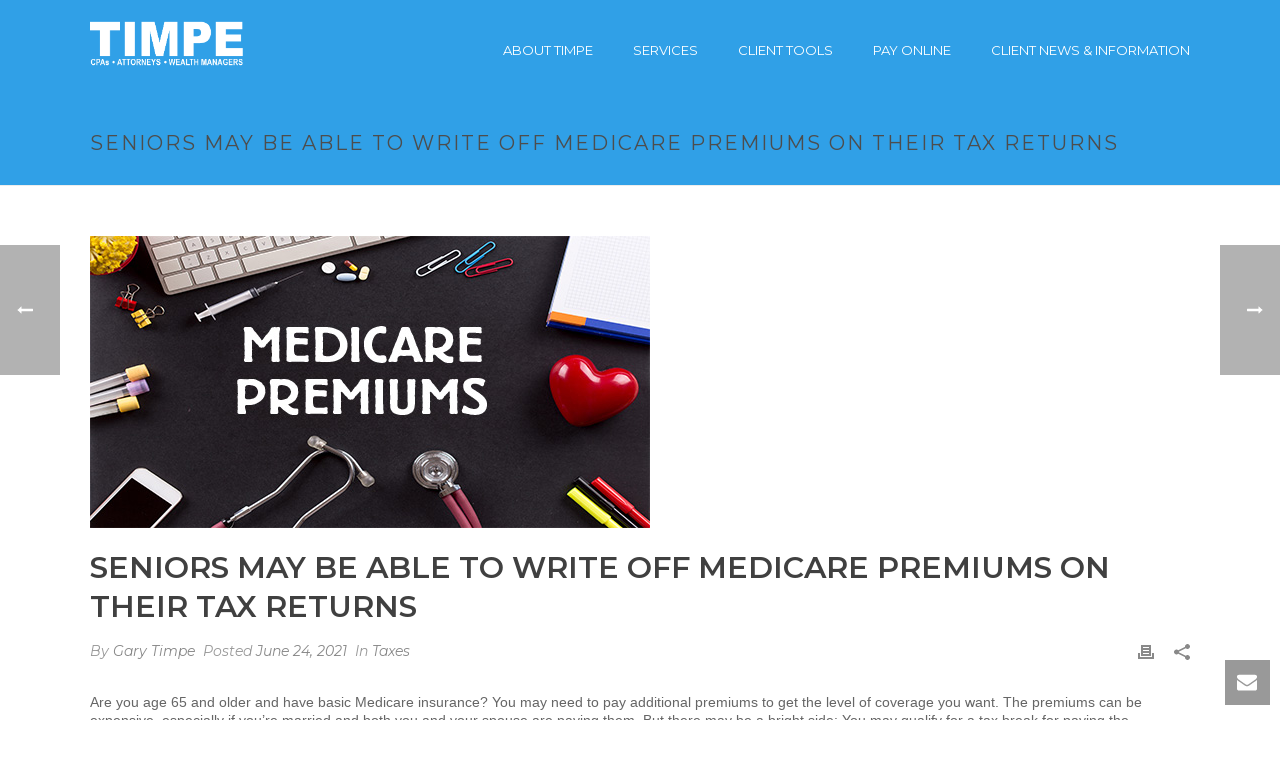

--- FILE ---
content_type: text/html; charset=UTF-8
request_url: https://timpecpa.com/seniors-may-able-write-off-medicare-premiums-tax-returns/
body_size: 21073
content:
<!DOCTYPE html>
<html lang="en-US" >
<head>
		<meta charset="UTF-8" /><meta name="viewport" content="width=device-width, initial-scale=1.0, minimum-scale=1.0, maximum-scale=1.0, user-scalable=0" /><meta http-equiv="X-UA-Compatible" content="IE=edge,chrome=1" /><meta name="format-detection" content="telephone=no"><script type="text/javascript">var ajaxurl = "https://timpecpa.com/wp-admin/admin-ajax.php";</script><meta name='robots' content='index, follow, max-image-preview:large, max-snippet:-1, max-video-preview:-1' />
	<style>img:is([sizes="auto" i], [sizes^="auto," i]) { contain-intrinsic-size: 3000px 1500px }</style>
	
		<style id="critical-path-css" type="text/css">
			body,html{width:100%;height:100%;margin:0;padding:0}.page-preloader{top:0;left:0;z-index:999;position:fixed;height:100%;width:100%;text-align:center}.preloader-preview-area{animation-delay:-.2s;top:50%;-ms-transform:translateY(100%);transform:translateY(100%);margin-top:10px;max-height:calc(50% - 20px);opacity:1;width:100%;text-align:center;position:absolute}.preloader-logo{max-width:90%;top:50%;-ms-transform:translateY(-100%);transform:translateY(-100%);margin:-10px auto 0 auto;max-height:calc(50% - 20px);opacity:1;position:relative}.ball-pulse>div{width:15px;height:15px;border-radius:100%;margin:2px;animation-fill-mode:both;display:inline-block;animation:ball-pulse .75s infinite cubic-bezier(.2,.68,.18,1.08)}.ball-pulse>div:nth-child(1){animation-delay:-.36s}.ball-pulse>div:nth-child(2){animation-delay:-.24s}.ball-pulse>div:nth-child(3){animation-delay:-.12s}@keyframes ball-pulse{0%{transform:scale(1);opacity:1}45%{transform:scale(.1);opacity:.7}80%{transform:scale(1);opacity:1}}.ball-clip-rotate-pulse{position:relative;-ms-transform:translateY(-15px) translateX(-10px);transform:translateY(-15px) translateX(-10px);display:inline-block}.ball-clip-rotate-pulse>div{animation-fill-mode:both;position:absolute;top:0;left:0;border-radius:100%}.ball-clip-rotate-pulse>div:first-child{height:36px;width:36px;top:7px;left:-7px;animation:ball-clip-rotate-pulse-scale 1s 0s cubic-bezier(.09,.57,.49,.9) infinite}.ball-clip-rotate-pulse>div:last-child{position:absolute;width:50px;height:50px;left:-16px;top:-2px;background:0 0;border:2px solid;animation:ball-clip-rotate-pulse-rotate 1s 0s cubic-bezier(.09,.57,.49,.9) infinite;animation-duration:1s}@keyframes ball-clip-rotate-pulse-rotate{0%{transform:rotate(0) scale(1)}50%{transform:rotate(180deg) scale(.6)}100%{transform:rotate(360deg) scale(1)}}@keyframes ball-clip-rotate-pulse-scale{30%{transform:scale(.3)}100%{transform:scale(1)}}@keyframes square-spin{25%{transform:perspective(100px) rotateX(180deg) rotateY(0)}50%{transform:perspective(100px) rotateX(180deg) rotateY(180deg)}75%{transform:perspective(100px) rotateX(0) rotateY(180deg)}100%{transform:perspective(100px) rotateX(0) rotateY(0)}}.square-spin{display:inline-block}.square-spin>div{animation-fill-mode:both;width:50px;height:50px;animation:square-spin 3s 0s cubic-bezier(.09,.57,.49,.9) infinite}.cube-transition{position:relative;-ms-transform:translate(-25px,-25px);transform:translate(-25px,-25px);display:inline-block}.cube-transition>div{animation-fill-mode:both;width:15px;height:15px;position:absolute;top:-5px;left:-5px;animation:cube-transition 1.6s 0s infinite ease-in-out}.cube-transition>div:last-child{animation-delay:-.8s}@keyframes cube-transition{25%{transform:translateX(50px) scale(.5) rotate(-90deg)}50%{transform:translate(50px,50px) rotate(-180deg)}75%{transform:translateY(50px) scale(.5) rotate(-270deg)}100%{transform:rotate(-360deg)}}.ball-scale>div{border-radius:100%;margin:2px;animation-fill-mode:both;display:inline-block;height:60px;width:60px;animation:ball-scale 1s 0s ease-in-out infinite}@keyframes ball-scale{0%{transform:scale(0)}100%{transform:scale(1);opacity:0}}.line-scale>div{animation-fill-mode:both;display:inline-block;width:5px;height:50px;border-radius:2px;margin:2px}.line-scale>div:nth-child(1){animation:line-scale 1s -.5s infinite cubic-bezier(.2,.68,.18,1.08)}.line-scale>div:nth-child(2){animation:line-scale 1s -.4s infinite cubic-bezier(.2,.68,.18,1.08)}.line-scale>div:nth-child(3){animation:line-scale 1s -.3s infinite cubic-bezier(.2,.68,.18,1.08)}.line-scale>div:nth-child(4){animation:line-scale 1s -.2s infinite cubic-bezier(.2,.68,.18,1.08)}.line-scale>div:nth-child(5){animation:line-scale 1s -.1s infinite cubic-bezier(.2,.68,.18,1.08)}@keyframes line-scale{0%{transform:scaley(1)}50%{transform:scaley(.4)}100%{transform:scaley(1)}}.ball-scale-multiple{position:relative;-ms-transform:translateY(30px);transform:translateY(30px);display:inline-block}.ball-scale-multiple>div{border-radius:100%;animation-fill-mode:both;margin:2px;position:absolute;left:-30px;top:0;opacity:0;margin:0;width:50px;height:50px;animation:ball-scale-multiple 1s 0s linear infinite}.ball-scale-multiple>div:nth-child(2){animation-delay:-.2s}.ball-scale-multiple>div:nth-child(3){animation-delay:-.2s}@keyframes ball-scale-multiple{0%{transform:scale(0);opacity:0}5%{opacity:1}100%{transform:scale(1);opacity:0}}.ball-pulse-sync{display:inline-block}.ball-pulse-sync>div{width:15px;height:15px;border-radius:100%;margin:2px;animation-fill-mode:both;display:inline-block}.ball-pulse-sync>div:nth-child(1){animation:ball-pulse-sync .6s -.21s infinite ease-in-out}.ball-pulse-sync>div:nth-child(2){animation:ball-pulse-sync .6s -.14s infinite ease-in-out}.ball-pulse-sync>div:nth-child(3){animation:ball-pulse-sync .6s -70ms infinite ease-in-out}@keyframes ball-pulse-sync{33%{transform:translateY(10px)}66%{transform:translateY(-10px)}100%{transform:translateY(0)}}.transparent-circle{display:inline-block;border-top:.5em solid rgba(255,255,255,.2);border-right:.5em solid rgba(255,255,255,.2);border-bottom:.5em solid rgba(255,255,255,.2);border-left:.5em solid #fff;transform:translateZ(0);animation:transparent-circle 1.1s infinite linear;width:50px;height:50px;border-radius:50%}.transparent-circle:after{border-radius:50%;width:10em;height:10em}@keyframes transparent-circle{0%{transform:rotate(0)}100%{transform:rotate(360deg)}}.ball-spin-fade-loader{position:relative;top:-10px;left:-10px;display:inline-block}.ball-spin-fade-loader>div{width:15px;height:15px;border-radius:100%;margin:2px;animation-fill-mode:both;position:absolute;animation:ball-spin-fade-loader 1s infinite linear}.ball-spin-fade-loader>div:nth-child(1){top:25px;left:0;animation-delay:-.84s;-webkit-animation-delay:-.84s}.ball-spin-fade-loader>div:nth-child(2){top:17.05px;left:17.05px;animation-delay:-.72s;-webkit-animation-delay:-.72s}.ball-spin-fade-loader>div:nth-child(3){top:0;left:25px;animation-delay:-.6s;-webkit-animation-delay:-.6s}.ball-spin-fade-loader>div:nth-child(4){top:-17.05px;left:17.05px;animation-delay:-.48s;-webkit-animation-delay:-.48s}.ball-spin-fade-loader>div:nth-child(5){top:-25px;left:0;animation-delay:-.36s;-webkit-animation-delay:-.36s}.ball-spin-fade-loader>div:nth-child(6){top:-17.05px;left:-17.05px;animation-delay:-.24s;-webkit-animation-delay:-.24s}.ball-spin-fade-loader>div:nth-child(7){top:0;left:-25px;animation-delay:-.12s;-webkit-animation-delay:-.12s}.ball-spin-fade-loader>div:nth-child(8){top:17.05px;left:-17.05px;animation-delay:0s;-webkit-animation-delay:0s}@keyframes ball-spin-fade-loader{50%{opacity:.3;transform:scale(.4)}100%{opacity:1;transform:scale(1)}}		</style>

		
	<!-- This site is optimized with the Yoast SEO plugin v25.7 - https://yoast.com/wordpress/plugins/seo/ -->
	<title>Seniors may be able to write off Medicare premiums on their tax returns | Timpe CPAs</title>
	<link rel="canonical" href="https://timpecpa.com/seniors-may-able-write-off-medicare-premiums-tax-returns/" />
	<meta property="og:locale" content="en_US" />
	<meta property="og:type" content="article" />
	<meta property="og:title" content="Seniors may be able to write off Medicare premiums on their tax returns | Timpe CPAs" />
	<meta property="og:description" content="Are you age 65 and older and have basic Medicare insurance? You may need to pay additional premiums to get the level of coverage you want. The premiums can be expensive, especially if you’re married and both you and your spouse are paying them. But there may be a bright side: You may qualify for [&hellip;]" />
	<meta property="og:url" content="https://timpecpa.com/seniors-may-able-write-off-medicare-premiums-tax-returns/" />
	<meta property="og:site_name" content="Timpe CPAs" />
	<meta property="article:publisher" content="http://facebook.com/timpecpa" />
	<meta property="article:published_time" content="2021-06-24T16:24:05+00:00" />
	<meta property="og:image" content="https://timpecpa.com/wp-content/uploads/2021/06/06_22_21_890078344_itb_560x292.jpg" />
	<meta property="og:image:width" content="560" />
	<meta property="og:image:height" content="292" />
	<meta property="og:image:type" content="image/jpeg" />
	<meta name="author" content="Gary Timpe" />
	<meta name="twitter:card" content="summary_large_image" />
	<meta name="twitter:label1" content="Written by" />
	<meta name="twitter:data1" content="Gary Timpe" />
	<meta name="twitter:label2" content="Est. reading time" />
	<meta name="twitter:data2" content="2 minutes" />
	<script type="application/ld+json" class="yoast-schema-graph">{"@context":"https://schema.org","@graph":[{"@type":"WebPage","@id":"https://timpecpa.com/seniors-may-able-write-off-medicare-premiums-tax-returns/","url":"https://timpecpa.com/seniors-may-able-write-off-medicare-premiums-tax-returns/","name":"Seniors may be able to write off Medicare premiums on their tax returns | Timpe CPAs","isPartOf":{"@id":"https://timpecpa.com/#website"},"primaryImageOfPage":{"@id":"https://timpecpa.com/seniors-may-able-write-off-medicare-premiums-tax-returns/#primaryimage"},"image":{"@id":"https://timpecpa.com/seniors-may-able-write-off-medicare-premiums-tax-returns/#primaryimage"},"thumbnailUrl":"https://timpecpa.com/wp-content/uploads/2021/06/06_22_21_890078344_itb_560x292.jpg","datePublished":"2021-06-24T16:24:05+00:00","author":{"@id":"https://timpecpa.com/#/schema/person/9ba5b827afb22801df73c303732fa47e"},"breadcrumb":{"@id":"https://timpecpa.com/seniors-may-able-write-off-medicare-premiums-tax-returns/#breadcrumb"},"inLanguage":"en-US","potentialAction":[{"@type":"ReadAction","target":["https://timpecpa.com/seniors-may-able-write-off-medicare-premiums-tax-returns/"]}]},{"@type":"ImageObject","inLanguage":"en-US","@id":"https://timpecpa.com/seniors-may-able-write-off-medicare-premiums-tax-returns/#primaryimage","url":"https://timpecpa.com/wp-content/uploads/2021/06/06_22_21_890078344_itb_560x292.jpg","contentUrl":"https://timpecpa.com/wp-content/uploads/2021/06/06_22_21_890078344_itb_560x292.jpg","width":560,"height":292},{"@type":"BreadcrumbList","@id":"https://timpecpa.com/seniors-may-able-write-off-medicare-premiums-tax-returns/#breadcrumb","itemListElement":[{"@type":"ListItem","position":1,"name":"Home","item":"https://timpecpa.com/"},{"@type":"ListItem","position":2,"name":"Seniors may be able to write off Medicare premiums on their tax returns"}]},{"@type":"WebSite","@id":"https://timpecpa.com/#website","url":"https://timpecpa.com/","name":"Timpe CPAs","description":"CPA, Legal Services, Wealth Management, Payroll Services","potentialAction":[{"@type":"SearchAction","target":{"@type":"EntryPoint","urlTemplate":"https://timpecpa.com/?s={search_term_string}"},"query-input":{"@type":"PropertyValueSpecification","valueRequired":true,"valueName":"search_term_string"}}],"inLanguage":"en-US"},{"@type":"Person","@id":"https://timpecpa.com/#/schema/person/9ba5b827afb22801df73c303732fa47e","name":"Gary Timpe","image":{"@type":"ImageObject","inLanguage":"en-US","@id":"https://timpecpa.com/#/schema/person/image/","url":"https://secure.gravatar.com/avatar/73fd612d432b9b4a51bb64f320bd4b2301bc666883f8a8698c32a3935ca9c0c4?s=96&d=mm&r=g","contentUrl":"https://secure.gravatar.com/avatar/73fd612d432b9b4a51bb64f320bd4b2301bc666883f8a8698c32a3935ca9c0c4?s=96&d=mm&r=g","caption":"Gary Timpe"},"sameAs":["http://timpecpa.com"],"url":"https://timpecpa.com/author/garytimpe/"}]}</script>
	<!-- / Yoast SEO plugin. -->


<link rel="alternate" type="application/rss+xml" title="Timpe CPAs &raquo; Feed" href="https://timpecpa.com/feed/" />
<link rel="alternate" type="application/rss+xml" title="Timpe CPAs &raquo; Comments Feed" href="https://timpecpa.com/comments/feed/" />

<link rel="shortcut icon" href="/wp-content/uploads/2017/02/icon.png"  />
<link rel="alternate" type="application/rss+xml" title="Timpe CPAs &raquo; Seniors may be able to write off Medicare premiums on their tax returns Comments Feed" href="https://timpecpa.com/seniors-may-able-write-off-medicare-premiums-tax-returns/feed/" />
<script type="text/javascript">window.abb = {};php = {};window.PHP = {};PHP.ajax = "https://timpecpa.com/wp-admin/admin-ajax.php";PHP.wp_p_id = "6749";var mk_header_parallax, mk_banner_parallax, mk_page_parallax, mk_footer_parallax, mk_body_parallax;var mk_images_dir = "https://timpecpa.com/wp-content/themes/jupiter/assets/images",mk_theme_js_path = "https://timpecpa.com/wp-content/themes/jupiter/assets/js",mk_theme_dir = "https://timpecpa.com/wp-content/themes/jupiter",mk_captcha_placeholder = "Enter Captcha",mk_captcha_invalid_txt = "Invalid. Try again.",mk_captcha_correct_txt = "Captcha correct.",mk_responsive_nav_width = 1140,mk_vertical_header_back = "Back",mk_vertical_header_anim = "1",mk_check_rtl = true,mk_grid_width = 1140,mk_ajax_search_option = "disable",mk_preloader_bg_color = "#30a0e7",mk_accent_color = "#30a0e7",mk_go_to_top =  "true",mk_smooth_scroll =  "true",mk_show_background_video =  "true",mk_preloader_bar_color = "#30a0e7",mk_preloader_logo = "https://timpecpa.com/wp-content/uploads/2017/02/timpe-logo-white-copy_medium.png";var mk_header_parallax = false,mk_banner_parallax = false,mk_footer_parallax = false,mk_body_parallax = false,mk_no_more_posts = "No More Posts",mk_typekit_id   = "",mk_google_fonts = ["Montserrat:100italic,200italic,300italic,400italic,500italic,600italic,700italic,800italic,900italic,100,200,300,400,500,600,700,800,900"],mk_global_lazyload = true;</script><link rel='stylesheet' id='wp-block-library-css' href='https://timpecpa.com/wp-includes/css/dist/block-library/style.min.css?ver=6.8.3' type='text/css' media='all' />
<style id='wp-block-library-theme-inline-css' type='text/css'>
.wp-block-audio :where(figcaption){color:#555;font-size:13px;text-align:center}.is-dark-theme .wp-block-audio :where(figcaption){color:#ffffffa6}.wp-block-audio{margin:0 0 1em}.wp-block-code{border:1px solid #ccc;border-radius:4px;font-family:Menlo,Consolas,monaco,monospace;padding:.8em 1em}.wp-block-embed :where(figcaption){color:#555;font-size:13px;text-align:center}.is-dark-theme .wp-block-embed :where(figcaption){color:#ffffffa6}.wp-block-embed{margin:0 0 1em}.blocks-gallery-caption{color:#555;font-size:13px;text-align:center}.is-dark-theme .blocks-gallery-caption{color:#ffffffa6}:root :where(.wp-block-image figcaption){color:#555;font-size:13px;text-align:center}.is-dark-theme :root :where(.wp-block-image figcaption){color:#ffffffa6}.wp-block-image{margin:0 0 1em}.wp-block-pullquote{border-bottom:4px solid;border-top:4px solid;color:currentColor;margin-bottom:1.75em}.wp-block-pullquote cite,.wp-block-pullquote footer,.wp-block-pullquote__citation{color:currentColor;font-size:.8125em;font-style:normal;text-transform:uppercase}.wp-block-quote{border-left:.25em solid;margin:0 0 1.75em;padding-left:1em}.wp-block-quote cite,.wp-block-quote footer{color:currentColor;font-size:.8125em;font-style:normal;position:relative}.wp-block-quote:where(.has-text-align-right){border-left:none;border-right:.25em solid;padding-left:0;padding-right:1em}.wp-block-quote:where(.has-text-align-center){border:none;padding-left:0}.wp-block-quote.is-large,.wp-block-quote.is-style-large,.wp-block-quote:where(.is-style-plain){border:none}.wp-block-search .wp-block-search__label{font-weight:700}.wp-block-search__button{border:1px solid #ccc;padding:.375em .625em}:where(.wp-block-group.has-background){padding:1.25em 2.375em}.wp-block-separator.has-css-opacity{opacity:.4}.wp-block-separator{border:none;border-bottom:2px solid;margin-left:auto;margin-right:auto}.wp-block-separator.has-alpha-channel-opacity{opacity:1}.wp-block-separator:not(.is-style-wide):not(.is-style-dots){width:100px}.wp-block-separator.has-background:not(.is-style-dots){border-bottom:none;height:1px}.wp-block-separator.has-background:not(.is-style-wide):not(.is-style-dots){height:2px}.wp-block-table{margin:0 0 1em}.wp-block-table td,.wp-block-table th{word-break:normal}.wp-block-table :where(figcaption){color:#555;font-size:13px;text-align:center}.is-dark-theme .wp-block-table :where(figcaption){color:#ffffffa6}.wp-block-video :where(figcaption){color:#555;font-size:13px;text-align:center}.is-dark-theme .wp-block-video :where(figcaption){color:#ffffffa6}.wp-block-video{margin:0 0 1em}:root :where(.wp-block-template-part.has-background){margin-bottom:0;margin-top:0;padding:1.25em 2.375em}
</style>
<style id='classic-theme-styles-inline-css' type='text/css'>
/*! This file is auto-generated */
.wp-block-button__link{color:#fff;background-color:#32373c;border-radius:9999px;box-shadow:none;text-decoration:none;padding:calc(.667em + 2px) calc(1.333em + 2px);font-size:1.125em}.wp-block-file__button{background:#32373c;color:#fff;text-decoration:none}
</style>
<style id='global-styles-inline-css' type='text/css'>
:root{--wp--preset--aspect-ratio--square: 1;--wp--preset--aspect-ratio--4-3: 4/3;--wp--preset--aspect-ratio--3-4: 3/4;--wp--preset--aspect-ratio--3-2: 3/2;--wp--preset--aspect-ratio--2-3: 2/3;--wp--preset--aspect-ratio--16-9: 16/9;--wp--preset--aspect-ratio--9-16: 9/16;--wp--preset--color--black: #000000;--wp--preset--color--cyan-bluish-gray: #abb8c3;--wp--preset--color--white: #ffffff;--wp--preset--color--pale-pink: #f78da7;--wp--preset--color--vivid-red: #cf2e2e;--wp--preset--color--luminous-vivid-orange: #ff6900;--wp--preset--color--luminous-vivid-amber: #fcb900;--wp--preset--color--light-green-cyan: #7bdcb5;--wp--preset--color--vivid-green-cyan: #00d084;--wp--preset--color--pale-cyan-blue: #8ed1fc;--wp--preset--color--vivid-cyan-blue: #0693e3;--wp--preset--color--vivid-purple: #9b51e0;--wp--preset--gradient--vivid-cyan-blue-to-vivid-purple: linear-gradient(135deg,rgba(6,147,227,1) 0%,rgb(155,81,224) 100%);--wp--preset--gradient--light-green-cyan-to-vivid-green-cyan: linear-gradient(135deg,rgb(122,220,180) 0%,rgb(0,208,130) 100%);--wp--preset--gradient--luminous-vivid-amber-to-luminous-vivid-orange: linear-gradient(135deg,rgba(252,185,0,1) 0%,rgba(255,105,0,1) 100%);--wp--preset--gradient--luminous-vivid-orange-to-vivid-red: linear-gradient(135deg,rgba(255,105,0,1) 0%,rgb(207,46,46) 100%);--wp--preset--gradient--very-light-gray-to-cyan-bluish-gray: linear-gradient(135deg,rgb(238,238,238) 0%,rgb(169,184,195) 100%);--wp--preset--gradient--cool-to-warm-spectrum: linear-gradient(135deg,rgb(74,234,220) 0%,rgb(151,120,209) 20%,rgb(207,42,186) 40%,rgb(238,44,130) 60%,rgb(251,105,98) 80%,rgb(254,248,76) 100%);--wp--preset--gradient--blush-light-purple: linear-gradient(135deg,rgb(255,206,236) 0%,rgb(152,150,240) 100%);--wp--preset--gradient--blush-bordeaux: linear-gradient(135deg,rgb(254,205,165) 0%,rgb(254,45,45) 50%,rgb(107,0,62) 100%);--wp--preset--gradient--luminous-dusk: linear-gradient(135deg,rgb(255,203,112) 0%,rgb(199,81,192) 50%,rgb(65,88,208) 100%);--wp--preset--gradient--pale-ocean: linear-gradient(135deg,rgb(255,245,203) 0%,rgb(182,227,212) 50%,rgb(51,167,181) 100%);--wp--preset--gradient--electric-grass: linear-gradient(135deg,rgb(202,248,128) 0%,rgb(113,206,126) 100%);--wp--preset--gradient--midnight: linear-gradient(135deg,rgb(2,3,129) 0%,rgb(40,116,252) 100%);--wp--preset--font-size--small: 13px;--wp--preset--font-size--medium: 20px;--wp--preset--font-size--large: 36px;--wp--preset--font-size--x-large: 42px;--wp--preset--spacing--20: 0.44rem;--wp--preset--spacing--30: 0.67rem;--wp--preset--spacing--40: 1rem;--wp--preset--spacing--50: 1.5rem;--wp--preset--spacing--60: 2.25rem;--wp--preset--spacing--70: 3.38rem;--wp--preset--spacing--80: 5.06rem;--wp--preset--shadow--natural: 6px 6px 9px rgba(0, 0, 0, 0.2);--wp--preset--shadow--deep: 12px 12px 50px rgba(0, 0, 0, 0.4);--wp--preset--shadow--sharp: 6px 6px 0px rgba(0, 0, 0, 0.2);--wp--preset--shadow--outlined: 6px 6px 0px -3px rgba(255, 255, 255, 1), 6px 6px rgba(0, 0, 0, 1);--wp--preset--shadow--crisp: 6px 6px 0px rgba(0, 0, 0, 1);}:where(.is-layout-flex){gap: 0.5em;}:where(.is-layout-grid){gap: 0.5em;}body .is-layout-flex{display: flex;}.is-layout-flex{flex-wrap: wrap;align-items: center;}.is-layout-flex > :is(*, div){margin: 0;}body .is-layout-grid{display: grid;}.is-layout-grid > :is(*, div){margin: 0;}:where(.wp-block-columns.is-layout-flex){gap: 2em;}:where(.wp-block-columns.is-layout-grid){gap: 2em;}:where(.wp-block-post-template.is-layout-flex){gap: 1.25em;}:where(.wp-block-post-template.is-layout-grid){gap: 1.25em;}.has-black-color{color: var(--wp--preset--color--black) !important;}.has-cyan-bluish-gray-color{color: var(--wp--preset--color--cyan-bluish-gray) !important;}.has-white-color{color: var(--wp--preset--color--white) !important;}.has-pale-pink-color{color: var(--wp--preset--color--pale-pink) !important;}.has-vivid-red-color{color: var(--wp--preset--color--vivid-red) !important;}.has-luminous-vivid-orange-color{color: var(--wp--preset--color--luminous-vivid-orange) !important;}.has-luminous-vivid-amber-color{color: var(--wp--preset--color--luminous-vivid-amber) !important;}.has-light-green-cyan-color{color: var(--wp--preset--color--light-green-cyan) !important;}.has-vivid-green-cyan-color{color: var(--wp--preset--color--vivid-green-cyan) !important;}.has-pale-cyan-blue-color{color: var(--wp--preset--color--pale-cyan-blue) !important;}.has-vivid-cyan-blue-color{color: var(--wp--preset--color--vivid-cyan-blue) !important;}.has-vivid-purple-color{color: var(--wp--preset--color--vivid-purple) !important;}.has-black-background-color{background-color: var(--wp--preset--color--black) !important;}.has-cyan-bluish-gray-background-color{background-color: var(--wp--preset--color--cyan-bluish-gray) !important;}.has-white-background-color{background-color: var(--wp--preset--color--white) !important;}.has-pale-pink-background-color{background-color: var(--wp--preset--color--pale-pink) !important;}.has-vivid-red-background-color{background-color: var(--wp--preset--color--vivid-red) !important;}.has-luminous-vivid-orange-background-color{background-color: var(--wp--preset--color--luminous-vivid-orange) !important;}.has-luminous-vivid-amber-background-color{background-color: var(--wp--preset--color--luminous-vivid-amber) !important;}.has-light-green-cyan-background-color{background-color: var(--wp--preset--color--light-green-cyan) !important;}.has-vivid-green-cyan-background-color{background-color: var(--wp--preset--color--vivid-green-cyan) !important;}.has-pale-cyan-blue-background-color{background-color: var(--wp--preset--color--pale-cyan-blue) !important;}.has-vivid-cyan-blue-background-color{background-color: var(--wp--preset--color--vivid-cyan-blue) !important;}.has-vivid-purple-background-color{background-color: var(--wp--preset--color--vivid-purple) !important;}.has-black-border-color{border-color: var(--wp--preset--color--black) !important;}.has-cyan-bluish-gray-border-color{border-color: var(--wp--preset--color--cyan-bluish-gray) !important;}.has-white-border-color{border-color: var(--wp--preset--color--white) !important;}.has-pale-pink-border-color{border-color: var(--wp--preset--color--pale-pink) !important;}.has-vivid-red-border-color{border-color: var(--wp--preset--color--vivid-red) !important;}.has-luminous-vivid-orange-border-color{border-color: var(--wp--preset--color--luminous-vivid-orange) !important;}.has-luminous-vivid-amber-border-color{border-color: var(--wp--preset--color--luminous-vivid-amber) !important;}.has-light-green-cyan-border-color{border-color: var(--wp--preset--color--light-green-cyan) !important;}.has-vivid-green-cyan-border-color{border-color: var(--wp--preset--color--vivid-green-cyan) !important;}.has-pale-cyan-blue-border-color{border-color: var(--wp--preset--color--pale-cyan-blue) !important;}.has-vivid-cyan-blue-border-color{border-color: var(--wp--preset--color--vivid-cyan-blue) !important;}.has-vivid-purple-border-color{border-color: var(--wp--preset--color--vivid-purple) !important;}.has-vivid-cyan-blue-to-vivid-purple-gradient-background{background: var(--wp--preset--gradient--vivid-cyan-blue-to-vivid-purple) !important;}.has-light-green-cyan-to-vivid-green-cyan-gradient-background{background: var(--wp--preset--gradient--light-green-cyan-to-vivid-green-cyan) !important;}.has-luminous-vivid-amber-to-luminous-vivid-orange-gradient-background{background: var(--wp--preset--gradient--luminous-vivid-amber-to-luminous-vivid-orange) !important;}.has-luminous-vivid-orange-to-vivid-red-gradient-background{background: var(--wp--preset--gradient--luminous-vivid-orange-to-vivid-red) !important;}.has-very-light-gray-to-cyan-bluish-gray-gradient-background{background: var(--wp--preset--gradient--very-light-gray-to-cyan-bluish-gray) !important;}.has-cool-to-warm-spectrum-gradient-background{background: var(--wp--preset--gradient--cool-to-warm-spectrum) !important;}.has-blush-light-purple-gradient-background{background: var(--wp--preset--gradient--blush-light-purple) !important;}.has-blush-bordeaux-gradient-background{background: var(--wp--preset--gradient--blush-bordeaux) !important;}.has-luminous-dusk-gradient-background{background: var(--wp--preset--gradient--luminous-dusk) !important;}.has-pale-ocean-gradient-background{background: var(--wp--preset--gradient--pale-ocean) !important;}.has-electric-grass-gradient-background{background: var(--wp--preset--gradient--electric-grass) !important;}.has-midnight-gradient-background{background: var(--wp--preset--gradient--midnight) !important;}.has-small-font-size{font-size: var(--wp--preset--font-size--small) !important;}.has-medium-font-size{font-size: var(--wp--preset--font-size--medium) !important;}.has-large-font-size{font-size: var(--wp--preset--font-size--large) !important;}.has-x-large-font-size{font-size: var(--wp--preset--font-size--x-large) !important;}
:where(.wp-block-post-template.is-layout-flex){gap: 1.25em;}:where(.wp-block-post-template.is-layout-grid){gap: 1.25em;}
:where(.wp-block-columns.is-layout-flex){gap: 2em;}:where(.wp-block-columns.is-layout-grid){gap: 2em;}
:root :where(.wp-block-pullquote){font-size: 1.5em;line-height: 1.6;}
</style>
<link rel='stylesheet' id='contact-form-7-css' href='https://timpecpa.com/wp-content/plugins/contact-form-7/includes/css/styles.css?ver=6.1.1' type='text/css' media='all' />
<link rel='stylesheet' id='theme-styles-css' href='https://timpecpa.com/wp-content/themes/jupiter/assets/stylesheet/min/full-styles.6.10.2.css?ver=1664481649' type='text/css' media='all' />
<style id='theme-styles-inline-css' type='text/css'>

			#wpadminbar {
				-webkit-backface-visibility: hidden;
				backface-visibility: hidden;
				-webkit-perspective: 1000;
				-ms-perspective: 1000;
				perspective: 1000;
				-webkit-transform: translateZ(0px);
				-ms-transform: translateZ(0px);
				transform: translateZ(0px);
			}
			@media screen and (max-width: 600px) {
				#wpadminbar {
					position: fixed !important;
				}
			}
		
body { background-color:#fff; } .hb-custom-header #mk-page-introduce, .mk-header { background-color:#30a0e7;background-size:cover;-webkit-background-size:cover;-moz-background-size:cover; } .hb-custom-header > div, .mk-header-bg { background-color:#30a0e7; } .mk-classic-nav-bg { background-color:#30a0e7; } .master-holder-bg { background-color:#fff; } #mk-footer { background-color:#434a54; } #mk-boxed-layout { -webkit-box-shadow:0 0 0px rgba(0, 0, 0, 0); -moz-box-shadow:0 0 0px rgba(0, 0, 0, 0); box-shadow:0 0 0px rgba(0, 0, 0, 0); } .mk-news-tab .mk-tabs-tabs .is-active a, .mk-fancy-title.pattern-style span, .mk-fancy-title.pattern-style.color-gradient span:after, .page-bg-color { background-color:#fff; } .page-title { font-size:20px; color:#4d4d4d; text-transform:uppercase; font-weight:inherit; letter-spacing:2px; } .page-subtitle { font-size:14px; line-height:100%; color:#a3a3a3; font-size:14px; text-transform:none; } .mk-header { border-bottom:1px solid #ededed; } .mk-header.sticky-style-fixed.a-sticky .mk-header-holder{ border-bottom:1px solid #30a0e7; } .header-style-1 .mk-header-padding-wrapper, .header-style-2 .mk-header-padding-wrapper, .header-style-3 .mk-header-padding-wrapper { padding-top:91px; } .mk-process-steps[max-width~="950px"] ul::before { display:none !important; } .mk-process-steps[max-width~="950px"] li { margin-bottom:30px !important; width:100% !important; text-align:center; } .mk-event-countdown-ul[max-width~="750px"] li { width:90%; display:block; margin:0 auto 15px; } body { font-family:Montserrat } @font-face { font-family:'star'; src:url('https://timpecpa.com/wp-content/themes/jupiter/assets/stylesheet/fonts/star/font.eot'); src:url('https://timpecpa.com/wp-content/themes/jupiter/assets/stylesheet/fonts/star/font.eot?#iefix') format('embedded-opentype'), url('https://timpecpa.com/wp-content/themes/jupiter/assets/stylesheet/fonts/star/font.woff') format('woff'), url('https://timpecpa.com/wp-content/themes/jupiter/assets/stylesheet/fonts/star/font.ttf') format('truetype'), url('https://timpecpa.com/wp-content/themes/jupiter/assets/stylesheet/fonts/star/font.svg#star') format('svg'); font-weight:normal; font-style:normal; } @font-face { font-family:'WooCommerce'; src:url('https://timpecpa.com/wp-content/themes/jupiter/assets/stylesheet/fonts/woocommerce/font.eot'); src:url('https://timpecpa.com/wp-content/themes/jupiter/assets/stylesheet/fonts/woocommerce/font.eot?#iefix') format('embedded-opentype'), url('https://timpecpa.com/wp-content/themes/jupiter/assets/stylesheet/fonts/woocommerce/font.woff') format('woff'), url('https://timpecpa.com/wp-content/themes/jupiter/assets/stylesheet/fonts/woocommerce/font.ttf') format('truetype'), url('https://timpecpa.com/wp-content/themes/jupiter/assets/stylesheet/fonts/woocommerce/font.svg#WooCommerce') format('svg'); font-weight:normal; font-style:normal; }#fancy-title-5579984513d42 {margin-bottom:5px !important;}
</style>
<link rel='stylesheet' id='mkhb-render-css' href='https://timpecpa.com/wp-content/themes/jupiter/header-builder/includes/assets/css/mkhb-render.css?ver=6.10.2' type='text/css' media='all' />
<link rel='stylesheet' id='mkhb-row-css' href='https://timpecpa.com/wp-content/themes/jupiter/header-builder/includes/assets/css/mkhb-row.css?ver=6.10.2' type='text/css' media='all' />
<link rel='stylesheet' id='mkhb-column-css' href='https://timpecpa.com/wp-content/themes/jupiter/header-builder/includes/assets/css/mkhb-column.css?ver=6.10.2' type='text/css' media='all' />
<link rel='stylesheet' id='theme-options-css' href='https://timpecpa.com/wp-content/uploads/mk_assets/theme-options-production-1755362677.css?ver=1755362672' type='text/css' media='all' />
<link rel='stylesheet' id='ms-main-css' href='https://timpecpa.com/wp-content/plugins/masterslider/public/assets/css/masterslider.main.css?ver=3.4.7' type='text/css' media='all' />
<link rel='stylesheet' id='ms-custom-css' href='https://timpecpa.com/wp-content/uploads/masterslider/custom.css?ver=1.3' type='text/css' media='all' />
<link rel='stylesheet' id='jupiter-donut-shortcodes-css' href='https://timpecpa.com/wp-content/plugins/jupiter-donut/assets/css/shortcodes-styles.min.css?ver=1.6.3' type='text/css' media='all' />
<link rel='stylesheet' id='mk-style-css' href='https://timpecpa.com/wp-content/themes/jupiter-child/style.css?ver=6.8.3' type='text/css' media='all' />
<script type="text/javascript" data-noptimize='' data-no-minify='' src="https://timpecpa.com/wp-content/themes/jupiter/assets/js/plugins/wp-enqueue/webfontloader.js?ver=6.8.3" id="mk-webfontloader-js"></script>
<script type="text/javascript" id="mk-webfontloader-js-after">
/* <![CDATA[ */
WebFontConfig = {
	timeout: 2000
}

if ( mk_typekit_id.length > 0 ) {
	WebFontConfig.typekit = {
		id: mk_typekit_id
	}
}

if ( mk_google_fonts.length > 0 ) {
	WebFontConfig.google = {
		families:  mk_google_fonts
	}
}

if ( (mk_google_fonts.length > 0 || mk_typekit_id.length > 0) && navigator.userAgent.indexOf("Speed Insights") == -1) {
	WebFont.load( WebFontConfig );
}
		
/* ]]> */
</script>
<script type="text/javascript" src="https://timpecpa.com/wp-includes/js/jquery/jquery.min.js?ver=3.7.1" id="jquery-core-js"></script>
<script type="text/javascript" src="https://timpecpa.com/wp-includes/js/jquery/jquery-migrate.min.js?ver=3.4.1" id="jquery-migrate-js"></script>
<script type="text/javascript" src="//timpecpa.com/wp-content/plugins/revslider/sr6/assets/js/rbtools.min.js?ver=6.7.29" async id="tp-tools-js"></script>
<script type="text/javascript" src="//timpecpa.com/wp-content/plugins/revslider/sr6/assets/js/rs6.min.js?ver=6.7.35" async id="revmin-js"></script>
<script></script><link rel="https://api.w.org/" href="https://timpecpa.com/wp-json/" /><link rel="alternate" title="JSON" type="application/json" href="https://timpecpa.com/wp-json/wp/v2/posts/6749" /><link rel="EditURI" type="application/rsd+xml" title="RSD" href="https://timpecpa.com/xmlrpc.php?rsd" />
<meta name="generator" content="WordPress 6.8.3" />
<link rel='shortlink' href='https://timpecpa.com/?p=6749' />
<link rel="alternate" title="oEmbed (JSON)" type="application/json+oembed" href="https://timpecpa.com/wp-json/oembed/1.0/embed?url=https%3A%2F%2Ftimpecpa.com%2Fseniors-may-able-write-off-medicare-premiums-tax-returns%2F" />
<link rel="alternate" title="oEmbed (XML)" type="text/xml+oembed" href="https://timpecpa.com/wp-json/oembed/1.0/embed?url=https%3A%2F%2Ftimpecpa.com%2Fseniors-may-able-write-off-medicare-premiums-tax-returns%2F&#038;format=xml" />
<script>var ms_grabbing_curosr='https://timpecpa.com/wp-content/plugins/masterslider/public/assets/css/common/grabbing.cur',ms_grab_curosr='https://timpecpa.com/wp-content/plugins/masterslider/public/assets/css/common/grab.cur';</script>
<meta name="generator" content="MasterSlider 3.4.7 - Responsive Touch Image Slider" />
<meta itemprop="author" content="Gary Timpe" /><meta itemprop="datePublished" content="June 24, 2021" /><meta itemprop="dateModified" content="June 24, 2021" /><meta itemprop="publisher" content="Timpe CPAs" /><script> var isTest = false; </script><style type="text/css">.recentcomments a{display:inline !important;padding:0 !important;margin:0 !important;}</style><meta name="generator" content="Powered by WPBakery Page Builder - drag and drop page builder for WordPress."/>
<meta name="generator" content="Powered by Slider Revolution 6.7.35 - responsive, Mobile-Friendly Slider Plugin for WordPress with comfortable drag and drop interface." />
<script>function setREVStartSize(e){
			//window.requestAnimationFrame(function() {
				window.RSIW = window.RSIW===undefined ? window.innerWidth : window.RSIW;
				window.RSIH = window.RSIH===undefined ? window.innerHeight : window.RSIH;
				try {
					var pw = document.getElementById(e.c).parentNode.offsetWidth,
						newh;
					pw = pw===0 || isNaN(pw) || (e.l=="fullwidth" || e.layout=="fullwidth") ? window.RSIW : pw;
					e.tabw = e.tabw===undefined ? 0 : parseInt(e.tabw);
					e.thumbw = e.thumbw===undefined ? 0 : parseInt(e.thumbw);
					e.tabh = e.tabh===undefined ? 0 : parseInt(e.tabh);
					e.thumbh = e.thumbh===undefined ? 0 : parseInt(e.thumbh);
					e.tabhide = e.tabhide===undefined ? 0 : parseInt(e.tabhide);
					e.thumbhide = e.thumbhide===undefined ? 0 : parseInt(e.thumbhide);
					e.mh = e.mh===undefined || e.mh=="" || e.mh==="auto" ? 0 : parseInt(e.mh,0);
					if(e.layout==="fullscreen" || e.l==="fullscreen")
						newh = Math.max(e.mh,window.RSIH);
					else{
						e.gw = Array.isArray(e.gw) ? e.gw : [e.gw];
						for (var i in e.rl) if (e.gw[i]===undefined || e.gw[i]===0) e.gw[i] = e.gw[i-1];
						e.gh = e.el===undefined || e.el==="" || (Array.isArray(e.el) && e.el.length==0)? e.gh : e.el;
						e.gh = Array.isArray(e.gh) ? e.gh : [e.gh];
						for (var i in e.rl) if (e.gh[i]===undefined || e.gh[i]===0) e.gh[i] = e.gh[i-1];
											
						var nl = new Array(e.rl.length),
							ix = 0,
							sl;
						e.tabw = e.tabhide>=pw ? 0 : e.tabw;
						e.thumbw = e.thumbhide>=pw ? 0 : e.thumbw;
						e.tabh = e.tabhide>=pw ? 0 : e.tabh;
						e.thumbh = e.thumbhide>=pw ? 0 : e.thumbh;
						for (var i in e.rl) nl[i] = e.rl[i]<window.RSIW ? 0 : e.rl[i];
						sl = nl[0];
						for (var i in nl) if (sl>nl[i] && nl[i]>0) { sl = nl[i]; ix=i;}
						var m = pw>(e.gw[ix]+e.tabw+e.thumbw) ? 1 : (pw-(e.tabw+e.thumbw)) / (e.gw[ix]);
						newh =  (e.gh[ix] * m) + (e.tabh + e.thumbh);
					}
					var el = document.getElementById(e.c);
					if (el!==null && el) el.style.height = newh+"px";
					el = document.getElementById(e.c+"_wrapper");
					if (el!==null && el) {
						el.style.height = newh+"px";
						el.style.display = "block";
					}
				} catch(e){
					console.log("Failure at Presize of Slider:" + e)
				}
			//});
		  };</script>
<meta name="generator" content="Jupiter Child Theme 1.0" /><noscript><style> .wpb_animate_when_almost_visible { opacity: 1; }</style></noscript>	</head>

<body class="wp-singular post-template-default single single-post postid-6749 single-format-standard wp-theme-jupiter wp-child-theme-jupiter-child _masterslider _msp_version_3.4.7 wpb-js-composer js-comp-ver-8.5 vc_responsive" itemscope="itemscope" itemtype="https://schema.org/WebPage"  data-adminbar="">
	<div class="mk-body-loader-overlay page-preloader" style="background-color:#30a0e7;"><img alt="Timpe CPAs" class="preloader-logo" src="https://timpecpa.com/wp-content/uploads/2017/02/timpe-logo-white-copy_medium.png" width="300" height="176" > <div class="preloader-preview-area">  <div class="ball-pulse">
                            <div style="background-color: #ffffff"></div>
                            <div style="background-color: #ffffff"></div>
                            <div style="background-color: #ffffff"></div>
                        </div>  </div></div>
	<!-- Target for scroll anchors to achieve native browser bahaviour + possible enhancements like smooth scrolling -->
	<div id="top-of-page"></div>

		<div id="mk-boxed-layout">

			<div id="mk-theme-container" >

				 
    <header data-height='90'
                data-sticky-height='55'
                data-responsive-height='90'
                data-transparent-skin=''
                data-header-style='1'
                data-sticky-style='fixed'
                data-sticky-offset='header' id="mk-header-1" class="mk-header header-style-1 header-align-left  toolbar-false menu-hover-1 sticky-style-fixed mk-background-stretch boxed-header " role="banner" itemscope="itemscope" itemtype="https://schema.org/WPHeader" >
                    <div class="mk-header-holder">
                                                <div class="mk-header-inner add-header-height">

                    <div class="mk-header-bg "></div>

                    
                                                <div class="mk-grid header-grid">
                    
                            <div class="mk-header-nav-container one-row-style menu-hover-style-1" role="navigation" itemscope="itemscope" itemtype="https://schema.org/SiteNavigationElement" >
                                <nav class="mk-main-navigation js-main-nav"><ul id="menu-main-menu" class="main-navigation-ul"><li id="menu-item-6524" class="menu-item menu-item-type-custom menu-item-object-custom menu-item-has-children no-mega-menu"><a class="menu-item-link js-smooth-scroll"  href="#">About Timpe</a>
<ul style="" class="sub-menu ">
	<li id="menu-item-5642" class="menu-item menu-item-type-post_type menu-item-object-page"><a class="menu-item-link js-smooth-scroll"  href="https://timpecpa.com/about-timpe/">About Timpe</a></li>
	<li id="menu-item-5645" class="menu-item menu-item-type-post_type menu-item-object-page"><a class="menu-item-link js-smooth-scroll"  href="https://timpecpa.com/contact-us/">Contact Us</a></li>
</ul>
</li>
<li id="menu-item-5709" class="menu-item menu-item-type-custom menu-item-object-custom menu-item-has-children no-mega-menu"><a class="menu-item-link js-smooth-scroll"  href="#">Services</a>
<ul style="" class="sub-menu ">
	<li id="menu-item-5703" class="menu-item menu-item-type-post_type menu-item-object-page"><a class="menu-item-link js-smooth-scroll"  href="https://timpecpa.com/timpe-cpas/">Accounting &#038; Tax</a></li>
	<li id="menu-item-5841" class="menu-item menu-item-type-post_type menu-item-object-page"><a class="menu-item-link js-smooth-scroll"  href="https://timpecpa.com/timpe-legal-services/">Legal Services</a></li>
	<li id="menu-item-5840" class="menu-item menu-item-type-post_type menu-item-object-page"><a class="menu-item-link js-smooth-scroll"  href="https://timpecpa.com/timpe-investment-advisory-services/">Timpe Investment Advisory Services</a></li>
	<li id="menu-item-5839" class="menu-item menu-item-type-post_type menu-item-object-page"><a class="menu-item-link js-smooth-scroll"  href="https://timpecpa.com/accountable-payroll/">Payroll</a></li>
</ul>
</li>
<li id="menu-item-7363" class="menu-item menu-item-type-custom menu-item-object-custom menu-item-has-children no-mega-menu"><a class="menu-item-link js-smooth-scroll"  href="#">Client Tools</a>
<ul style="" class="sub-menu ">
	<li id="menu-item-7336" class="menu-item menu-item-type-post_type menu-item-object-page"><a class="menu-item-link js-smooth-scroll"  href="https://timpecpa.com/timpe-cpas-forms/">Form Download</a></li>
	<li id="menu-item-7337" class="menu-item menu-item-type-post_type menu-item-object-page"><a class="menu-item-link js-smooth-scroll"  href="https://timpecpa.com/secure-portal/">Secure Portal</a></li>
</ul>
</li>
<li id="menu-item-7397" class="menu-item menu-item-type-custom menu-item-object-custom no-mega-menu"><a class="menu-item-link js-smooth-scroll"  href="https://secure.cpacharge.com/pages/timpecpallc/payments">Pay Online</a></li>
<li id="menu-item-7362" class="menu-item menu-item-type-custom menu-item-object-custom menu-item-has-children no-mega-menu"><a class="menu-item-link js-smooth-scroll"  href="#">Client News &#038; Information</a>
<ul style="" class="sub-menu ">
	<li id="menu-item-7353" class="menu-item menu-item-type-post_type menu-item-object-page"><a class="menu-item-link js-smooth-scroll"  href="https://timpecpa.com/client-update-newsletter/">Client Update Newsletter</a></li>
	<li id="menu-item-7359" class="menu-item menu-item-type-post_type menu-item-object-page"><a class="menu-item-link js-smooth-scroll"  href="https://timpecpa.com/tax-business-newsletter/">Tax &#038; Business Newsletter</a></li>
	<li id="menu-item-7358" class="menu-item menu-item-type-post_type menu-item-object-page"><a class="menu-item-link js-smooth-scroll"  href="https://timpecpa.com/tax-planning-newsletter/">Tax Planning Insights</a></li>
	<li id="menu-item-7344" class="menu-item menu-item-type-post_type menu-item-object-page"><a class="menu-item-link js-smooth-scroll"  href="https://timpecpa.com/tax-tips/">Tax Tips</a></li>
</ul>
</li>
</ul></nav>                            </div>
                            
<div class="mk-nav-responsive-link">
    <div class="mk-css-icon-menu">
        <div class="mk-css-icon-menu-line-1"></div>
        <div class="mk-css-icon-menu-line-2"></div>
        <div class="mk-css-icon-menu-line-3"></div>
    </div>
</div>	<div class=" header-logo fit-logo-img add-header-height  logo-has-sticky">
		<a href="https://timpecpa.com/" title="Timpe CPAs">

			<img class="mk-desktop-logo dark-logo "
				title="CPA, Legal Services, Wealth Management, Payroll Services"
				alt="CPA, Legal Services, Wealth Management, Payroll Services"
				src="/wp-content/uploads/2017/02/timpe-logo-white.png" />

							<img class="mk-desktop-logo light-logo "
					title="CPA, Legal Services, Wealth Management, Payroll Services"
					alt="CPA, Legal Services, Wealth Management, Payroll Services"
					src="/wp-content/uploads/2017/02/timpe-logo.png" />
			
			
							<img class="mk-sticky-logo "
					title="CPA, Legal Services, Wealth Management, Payroll Services"
					alt="CPA, Legal Services, Wealth Management, Payroll Services"
					src="/wp-content/uploads/2017/02/timpe-logo-white.png" />
					</a>
	</div>

                                            </div>
                    
                    <div class="mk-header-right">
                                            </div>

                </div>
                
<div class="mk-responsive-wrap">

	<nav class="menu-main-menu-container"><ul id="menu-main-menu-1" class="mk-responsive-nav"><li id="responsive-menu-item-6524" class="menu-item menu-item-type-custom menu-item-object-custom menu-item-has-children"><a class="menu-item-link js-smooth-scroll"  href="#">About Timpe</a><span class="mk-nav-arrow mk-nav-sub-closed"><svg  class="mk-svg-icon" data-name="mk-moon-arrow-down" data-cacheid="icon-697252ce21a46" style=" height:16px; width: 16px; "  xmlns="http://www.w3.org/2000/svg" viewBox="0 0 512 512"><path d="M512 192l-96-96-160 160-160-160-96 96 256 255.999z"/></svg></span>
<ul class="sub-menu ">
	<li id="responsive-menu-item-5642" class="menu-item menu-item-type-post_type menu-item-object-page"><a class="menu-item-link js-smooth-scroll"  href="https://timpecpa.com/about-timpe/">About Timpe</a></li>
	<li id="responsive-menu-item-5645" class="menu-item menu-item-type-post_type menu-item-object-page"><a class="menu-item-link js-smooth-scroll"  href="https://timpecpa.com/contact-us/">Contact Us</a></li>
</ul>
</li>
<li id="responsive-menu-item-5709" class="menu-item menu-item-type-custom menu-item-object-custom menu-item-has-children"><a class="menu-item-link js-smooth-scroll"  href="#">Services</a><span class="mk-nav-arrow mk-nav-sub-closed"><svg  class="mk-svg-icon" data-name="mk-moon-arrow-down" data-cacheid="icon-697252ce21d93" style=" height:16px; width: 16px; "  xmlns="http://www.w3.org/2000/svg" viewBox="0 0 512 512"><path d="M512 192l-96-96-160 160-160-160-96 96 256 255.999z"/></svg></span>
<ul class="sub-menu ">
	<li id="responsive-menu-item-5703" class="menu-item menu-item-type-post_type menu-item-object-page"><a class="menu-item-link js-smooth-scroll"  href="https://timpecpa.com/timpe-cpas/">Accounting &#038; Tax</a></li>
	<li id="responsive-menu-item-5841" class="menu-item menu-item-type-post_type menu-item-object-page"><a class="menu-item-link js-smooth-scroll"  href="https://timpecpa.com/timpe-legal-services/">Legal Services</a></li>
	<li id="responsive-menu-item-5840" class="menu-item menu-item-type-post_type menu-item-object-page"><a class="menu-item-link js-smooth-scroll"  href="https://timpecpa.com/timpe-investment-advisory-services/">Timpe Investment Advisory Services</a></li>
	<li id="responsive-menu-item-5839" class="menu-item menu-item-type-post_type menu-item-object-page"><a class="menu-item-link js-smooth-scroll"  href="https://timpecpa.com/accountable-payroll/">Payroll</a></li>
</ul>
</li>
<li id="responsive-menu-item-7363" class="menu-item menu-item-type-custom menu-item-object-custom menu-item-has-children"><a class="menu-item-link js-smooth-scroll"  href="#">Client Tools</a><span class="mk-nav-arrow mk-nav-sub-closed"><svg  class="mk-svg-icon" data-name="mk-moon-arrow-down" data-cacheid="icon-697252ce2213d" style=" height:16px; width: 16px; "  xmlns="http://www.w3.org/2000/svg" viewBox="0 0 512 512"><path d="M512 192l-96-96-160 160-160-160-96 96 256 255.999z"/></svg></span>
<ul class="sub-menu ">
	<li id="responsive-menu-item-7336" class="menu-item menu-item-type-post_type menu-item-object-page"><a class="menu-item-link js-smooth-scroll"  href="https://timpecpa.com/timpe-cpas-forms/">Form Download</a></li>
	<li id="responsive-menu-item-7337" class="menu-item menu-item-type-post_type menu-item-object-page"><a class="menu-item-link js-smooth-scroll"  href="https://timpecpa.com/secure-portal/">Secure Portal</a></li>
</ul>
</li>
<li id="responsive-menu-item-7397" class="menu-item menu-item-type-custom menu-item-object-custom"><a class="menu-item-link js-smooth-scroll"  href="https://secure.cpacharge.com/pages/timpecpallc/payments">Pay Online</a></li>
<li id="responsive-menu-item-7362" class="menu-item menu-item-type-custom menu-item-object-custom menu-item-has-children"><a class="menu-item-link js-smooth-scroll"  href="#">Client News &#038; Information</a><span class="mk-nav-arrow mk-nav-sub-closed"><svg  class="mk-svg-icon" data-name="mk-moon-arrow-down" data-cacheid="icon-697252ce22491" style=" height:16px; width: 16px; "  xmlns="http://www.w3.org/2000/svg" viewBox="0 0 512 512"><path d="M512 192l-96-96-160 160-160-160-96 96 256 255.999z"/></svg></span>
<ul class="sub-menu ">
	<li id="responsive-menu-item-7353" class="menu-item menu-item-type-post_type menu-item-object-page"><a class="menu-item-link js-smooth-scroll"  href="https://timpecpa.com/client-update-newsletter/">Client Update Newsletter</a></li>
	<li id="responsive-menu-item-7359" class="menu-item menu-item-type-post_type menu-item-object-page"><a class="menu-item-link js-smooth-scroll"  href="https://timpecpa.com/tax-business-newsletter/">Tax &#038; Business Newsletter</a></li>
	<li id="responsive-menu-item-7358" class="menu-item menu-item-type-post_type menu-item-object-page"><a class="menu-item-link js-smooth-scroll"  href="https://timpecpa.com/tax-planning-newsletter/">Tax Planning Insights</a></li>
	<li id="responsive-menu-item-7344" class="menu-item menu-item-type-post_type menu-item-object-page"><a class="menu-item-link js-smooth-scroll"  href="https://timpecpa.com/tax-tips/">Tax Tips</a></li>
</ul>
</li>
</ul></nav>
		

</div>
        
            </div>
        
        <div class="mk-header-padding-wrapper"></div>
 
        <section id="mk-page-introduce" class="intro-left"><div class="mk-grid"><h1 class="page-title ">Seniors may be able to write off Medicare premiums on their tax returns</h1><div class="clearboth"></div></div></section>        
    </header>

		<div id="theme-page" class="master-holder blog-post-type-image blog-style-compact clearfix" itemscope="itemscope" itemtype="https://schema.org/Blog" >
			<div class="master-holder-bg-holder">
				<div id="theme-page-bg" class="master-holder-bg js-el"  ></div>
			</div>
			<div class="mk-main-wrapper-holder">
				<div id="mk-page-id-6749" class="theme-page-wrapper mk-main-wrapper mk-grid full-layout false">
					<div class="theme-content false" itemprop="mainEntityOfPage">
							
	<article id="6749" class="mk-blog-single post-6749 post type-post status-publish format-standard has-post-thumbnail hentry category-taxes tag-carmel-cpa tag-cpa tag-deductions tag-filing-requirements tag-income-tax tag-income-tax-filing tag-indianapolis tag-itemizing-versus-standard-deduction tag-qualifying-medical-expenses tag-tax-break-on-medicare-premiums tag-tax-deductions tag-tax-law tag-taxable-income tag-tcja tag-zionsville tag-zionsville-cpa" itemscope="itemscope" itemprop="blogPost" itemtype="http://schema.org/BlogPosting" >

	<div class="featured-image"><a class="full-cover-link mk-lightbox" title="Seniors may be able to write off Medicare premiums on their tax returns" href="https://timpecpa.com/wp-content/uploads/2021/06/06_22_21_890078344_itb_560x292.jpg">&nbsp;</a><img class="blog-image" alt="Seniors may be able to write off Medicare premiums on their tax returns" title="Seniors may be able to write off Medicare premiums on their tax returns" src="https://timpecpa.com/wp-content/uploads/bfi_thumb/dummy-transparent-racnlu704mxep1zyry7spw47m5veubzk2gp4ad18q0.png" data-mk-image-src-set='{"default":"https://timpecpa.com/wp-content/uploads/2021/06/06_22_21_890078344_itb_560x292.jpg","2x":"","mobile":"","responsive":"true"}' width="560" height="292" itemprop="image" /><div class="image-hover-overlay"></div><div class="post-type-badge" href="https://timpecpa.com/seniors-may-able-write-off-medicare-premiums-tax-returns/"><svg  class="mk-svg-icon" data-name="mk-li-image" data-cacheid="icon-697252ce231be" style=" height:48px; width: 48px; "  xmlns="http://www.w3.org/2000/svg" viewBox="0 0 512 512"><path d="M460.038 4.877h-408.076c-25.995 0-47.086 21.083-47.086 47.086v408.075c0 26.002 21.09 47.086 47.086 47.086h408.075c26.01 0 47.086-21.083 47.086-47.086v-408.076c0-26.003-21.075-47.085-47.085-47.085zm-408.076 31.39h408.075c8.66 0 15.695 7.042 15.695 15.695v321.744h-52.696l-55.606-116.112c-2.33-4.874-7.005-8.208-12.385-8.821-5.318-.583-10.667 1.594-14.039 5.817l-35.866 44.993-84.883-138.192c-2.989-4.858-8.476-7.664-14.117-7.457-5.717.268-10.836 3.633-13.35 8.775l-103.384 210.997h-53.139v-321.744c0-8.652 7.05-15.695 15.695-15.695zm72.437 337.378l84.04-171.528 81.665 132.956c2.667 4.361 7.311 7.135 12.415 7.45 5.196.314 10.039-1.894 13.227-5.879l34.196-42.901 38.272 79.902h-263.815zm335.639 102.088h-408.076c-8.645 0-15.695-7.043-15.695-15.695v-54.941h439.466v54.941c0 8.652-7.036 15.695-15.695 15.695zm-94.141-266.819c34.67 0 62.781-28.111 62.781-62.781 0-34.671-28.111-62.781-62.781-62.781-34.671 0-62.781 28.11-62.781 62.781s28.11 62.781 62.781 62.781zm0-94.171c17.304 0 31.39 14.078 31.39 31.39s-14.086 31.39-31.39 31.39c-17.32 0-31.39-14.079-31.39-31.39 0-17.312 14.07-31.39 31.39-31.39z"/></svg></div></div>				<h2 class="blog-single-title" itemprop="headline">Seniors may be able to write off Medicare premiums on their tax returns</h2>
	

<div class="blog-single-meta">
	<div class="mk-blog-author" itemtype="http://schema.org/Person" itemprop="author">By <a href="https://timpecpa.com/author/garytimpe/" title="Posts by Gary Timpe" rel="author">Gary Timpe</a> </div>
		<time class="mk-post-date" datetime="2021-06-24"  itemprop="datePublished">
			&nbsp;Posted <a href="https://timpecpa.com/2021/06/">June 24, 2021</a>
		</time>
		<div class="mk-post-cat">&nbsp;In <a href="https://timpecpa.com/category/taxes/" rel="category tag">Taxes</a></div>
	<div class="mk-post-meta-structured-data" style="display:none;visibility:hidden;"><span itemprop="headline">Seniors may be able to write off Medicare premiums on their tax returns</span><span itemprop="datePublished">2021-06-24</span><span itemprop="dateModified">2021-06-24</span><span itemprop="publisher" itemscope itemtype="https://schema.org/Organization"><span itemprop="logo" itemscope itemtype="https://schema.org/ImageObject"><span itemprop="url">/wp-content/uploads/2017/02/timpe-logo-white.png</span></span><span itemprop="name">Timpe CPAs</span></span><span itemprop="image" itemscope itemtype="https://schema.org/ImageObject"><span itemprop="contentUrl url">https://timpecpa.com/wp-content/uploads/2021/06/06_22_21_890078344_itb_560x292.jpg</span><span  itemprop="width">200px</span><span itemprop="height">200px</span></span></div></div>



<div class="single-social-section">
	
				<div class="blog-share-container">
			<div class="blog-single-share mk-toggle-trigger"><svg  class="mk-svg-icon" data-name="mk-moon-share-2" data-cacheid="icon-697252ce23837" style=" height:16px; width: 16px; "  xmlns="http://www.w3.org/2000/svg" viewBox="0 0 512 512"><path d="M432 352c-22.58 0-42.96 9.369-57.506 24.415l-215.502-107.751c.657-4.126 1.008-8.353 1.008-12.664s-.351-8.538-1.008-12.663l215.502-107.751c14.546 15.045 34.926 24.414 57.506 24.414 44.183 0 80-35.817 80-80s-35.817-80-80-80-80 35.817-80 80c0 4.311.352 8.538 1.008 12.663l-215.502 107.752c-14.546-15.045-34.926-24.415-57.506-24.415-44.183 0-80 35.818-80 80 0 44.184 35.817 80 80 80 22.58 0 42.96-9.369 57.506-24.414l215.502 107.751c-.656 4.125-1.008 8.352-1.008 12.663 0 44.184 35.817 80 80 80s80-35.816 80-80c0-44.182-35.817-80-80-80z"/></svg></div>
			<ul class="single-share-box mk-box-to-trigger">
				<li><a class="facebook-share" data-title="Seniors may be able to write off Medicare premiums on their tax returns" data-url="https://timpecpa.com/seniors-may-able-write-off-medicare-premiums-tax-returns/" href="#"><svg  class="mk-svg-icon" data-name="mk-jupiter-icon-simple-facebook" data-cacheid="icon-697252ce239ab" style=" height:16px; width: 16px; "  xmlns="http://www.w3.org/2000/svg" viewBox="0 0 512 512"><path d="M192.191 92.743v60.485h-63.638v96.181h63.637v256.135h97.069v-256.135h84.168s6.674-51.322 9.885-96.508h-93.666v-42.921c0-8.807 11.565-20.661 23.01-20.661h71.791v-95.719h-83.57c-111.317 0-108.686 86.262-108.686 99.142z"/></svg></a></li>
				<li><a class="twitter-share" data-title="Seniors may be able to write off Medicare premiums on their tax returns" data-url="https://timpecpa.com/seniors-may-able-write-off-medicare-premiums-tax-returns/" href="#"><?xml version="1.0" encoding="utf-8"?>
<!-- Generator: Adobe Illustrator 28.1.0, SVG Export Plug-In . SVG Version: 6.00 Build 0)  -->
<svg  class="mk-svg-icon" data-name="mk-moon-twitter" data-cacheid="icon-697252ce23c16" style=" height:16px; width: px; "  version="1.1" id="Layer_1" xmlns="http://www.w3.org/2000/svg" xmlns:xlink="http://www.w3.org/1999/xlink" x="0px" y="0px"
	 viewBox="0 0 16 16" style="enable-background:new 0 0 16 16;" xml:space="preserve">
<path d="M12.2,1.5h2.2L9.6,7l5.7,7.5h-4.4L7.3,10l-4,4.5H1.1l5.2-5.9L0.8,1.5h4.5l3.1,4.2L12.2,1.5z M11.4,13.2h1.2L4.7,2.8H3.4
	L11.4,13.2z"/>
</svg>
</a></li>
				<li><a class="googleplus-share" data-title="Seniors may be able to write off Medicare premiums on their tax returns" data-url="https://timpecpa.com/seniors-may-able-write-off-medicare-premiums-tax-returns/" href="#"><svg  class="mk-svg-icon" data-name="mk-jupiter-icon-simple-googleplus" data-cacheid="icon-697252ce23d66" style=" height:16px; width: 16px; "  xmlns="http://www.w3.org/2000/svg" viewBox="0 0 512 512"><path d="M416.146 153.104v-95.504h-32.146v95.504h-95.504v32.146h95.504v95.504h32.145v-95.504h95.504v-32.146h-95.504zm-128.75-95.504h-137.717c-61.745 0-119.869 48.332-119.869 102.524 0 55.364 42.105 100.843 104.909 100.843 4.385 0 8.613.296 12.772 0-4.074 7.794-6.982 16.803-6.982 25.925 0 12.17 5.192 22.583 12.545 31.46-5.303-.046-10.783.067-16.386.402-37.307 2.236-68.08 13.344-91.121 32.581-18.765 12.586-32.751 28.749-39.977 46.265-3.605 8.154-5.538 16.62-5.538 25.14l.018.82-.018.983c0 49.744 64.534 80.863 141.013 80.863 87.197 0 135.337-49.447 135.337-99.192l-.003-.363.003-.213-.019-1.478c-.007-.672-.012-1.346-.026-2.009-.012-.532-.029-1.058-.047-1.583-1.108-36.537-13.435-59.361-48.048-83.887-12.469-8.782-36.267-30.231-36.267-42.81 0-14.769 4.221-22.041 26.439-39.409 22.782-17.79 38.893-39.309 38.893-68.424 0-34.65-15.439-76.049-44.392-76.049h43.671l30.81-32.391zm-85.642 298.246c19.347 13.333 32.891 24.081 37.486 41.754v.001l.056.203c1.069 4.522 1.645 9.18 1.666 13.935-.325 37.181-26.35 66.116-100.199 66.116-52.713 0-90.82-31.053-91.028-68.414.005-.43.008-.863.025-1.292l.002-.051c.114-3.006.505-5.969 1.15-8.881.127-.54.241-1.082.388-1.617 1.008-3.942 2.502-7.774 4.399-11.478 18.146-21.163 45.655-33.045 82.107-35.377 28.12-1.799 53.515 2.818 63.95 5.101zm-47.105-107.993c-35.475-1.059-69.194-39.691-75.335-86.271-6.121-46.61 17.663-82.276 53.154-81.203 35.483 1.06 69.215 38.435 75.336 85.043 6.121 46.583-17.685 83.517-53.154 82.43z"/></svg></a></li>
				<li><a class="pinterest-share" data-image="https://timpecpa.com/wp-content/uploads/2021/06/06_22_21_890078344_itb_560x292.jpg" data-title="Seniors may be able to write off Medicare premiums on their tax returns" data-url="https://timpecpa.com/seniors-may-able-write-off-medicare-premiums-tax-returns/" href="#"><svg  class="mk-svg-icon" data-name="mk-jupiter-icon-simple-pinterest" data-cacheid="icon-697252ce23eb2" style=" height:16px; width: 16px; "  xmlns="http://www.w3.org/2000/svg" viewBox="0 0 512 512"><path d="M267.702-6.4c-135.514 0-203.839 100.197-203.839 183.724 0 50.583 18.579 95.597 58.402 112.372 6.536 2.749 12.381.091 14.279-7.361 1.325-5.164 4.431-18.204 5.83-23.624 1.913-7.363 1.162-9.944-4.107-16.38-11.483-13.968-18.829-32.064-18.829-57.659 0-74.344 53.927-140.883 140.431-140.883 76.583 0 118.657 48.276 118.657 112.707 0 84.802-36.392 156.383-90.42 156.383-29.827 0-52.161-25.445-45.006-56.672 8.569-37.255 25.175-77.456 25.175-104.356 0-24.062-12.529-44.147-38.469-44.147-30.504 0-55 32.548-55 76.119 0 27.782 9.097 46.546 9.097 46.546s-31.209 136.374-36.686 160.269c-10.894 47.563-1.635 105.874-.853 111.765.456 3.476 4.814 4.327 6.786 1.67 2.813-3.781 39.131-50.022 51.483-96.234 3.489-13.087 20.066-80.841 20.066-80.841 9.906 19.492 38.866 36.663 69.664 36.663 91.686 0 153.886-86.2 153.886-201.577 0-87.232-71.651-168.483-180.547-168.483z"/></svg></a></li>
				<li><a class="linkedin-share" data-title="Seniors may be able to write off Medicare premiums on their tax returns" data-url="https://timpecpa.com/seniors-may-able-write-off-medicare-premiums-tax-returns/" href="#"><svg  class="mk-svg-icon" data-name="mk-jupiter-icon-simple-linkedin" data-cacheid="icon-697252ce24005" style=" height:16px; width: 16px; "  xmlns="http://www.w3.org/2000/svg" viewBox="0 0 512 512"><path d="M80.111 25.6c-29.028 0-48.023 20.547-48.023 47.545 0 26.424 18.459 47.584 46.893 47.584h.573c29.601 0 47.999-21.16 47.999-47.584-.543-26.998-18.398-47.545-47.442-47.545zm-48.111 128h96v320.99h-96v-320.99zm323.631-7.822c-58.274 0-84.318 32.947-98.883 55.996v1.094h-.726c.211-.357.485-.713.726-1.094v-48.031h-96.748c1.477 31.819 0 320.847 0 320.847h96.748v-171.241c0-10.129.742-20.207 3.633-27.468 7.928-20.224 25.965-41.185 56.305-41.185 39.705 0 67.576 31.057 67.576 76.611v163.283h97.717v-176.313c0-104.053-54.123-152.499-126.347-152.499z"/></svg></a></li>
			</ul>
		</div>
		
		<a class="mk-blog-print" onClick="window.print()" href="#" title="Print"><svg  class="mk-svg-icon" data-name="mk-moon-print-3" data-cacheid="icon-697252ce241d6" style=" height:16px; width: 16px; "  xmlns="http://www.w3.org/2000/svg" viewBox="0 0 512 512"><path d="M448 288v128h-384v-128h-64v192h512v-192zm-32-256h-320v352h320v-352zm-64 288h-192v-32h192v32zm0-96h-192v-32h192v32zm0-96h-192v-32h192v32z"/></svg></a>

	<div class="clearboth"></div>
</div>
<div class="clearboth"></div>
<div class="mk-single-content clearfix" itemprop="mainEntityOfPage">
	<p style="line-height: 13.5pt;"><span style="font-size: 10.5pt; font-family: 'Arial',sans-serif; color: #666666;">Are you age 65 and older and have basic Medicare insurance? You may need to pay additional premiums to get the level of coverage you want. The premiums can be expensive, especially if you’re married and both you and your spouse are paying them. But there may be a bright side: You may qualify for a tax break for paying the premiums.</span></p>
<p style="line-height: 13.5pt;"><strong><span style="font-size: 10.5pt; font-family: 'Arial',sans-serif; color: #666666;">Medicare premiums are medical expenses</span></strong></p>
<p style="line-height: 13.5pt;"><span style="font-size: 10.5pt; font-family: 'Arial',sans-serif; color: #666666;">You can combine premiums for Medicare health insurance with other qualifying medical expenses for purposes of claiming an itemized deduction for medical expenses on your tax return. This includes amounts for “Medigap” insurance and Medicare Advantage plans. Some people buy Medigap policies because Medicare Parts A and B don’t cover all their health care expenses. Coverage gaps include co-payments, coinsurance, deductibles and other costs. Medigap is private supplemental insurance that’s intended to cover some or all gaps.</span></p>
<p style="line-height: 13.5pt;"><strong><span style="font-size: 10.5pt; font-family: 'Arial',sans-serif; color: #666666;">Itemizing versus the standard deduction</span></strong></p>
<p style="line-height: 13.5pt;"><span style="font-size: 10.5pt; font-family: 'Arial',sans-serif; color: #666666;">Qualifying for a medical expense deduction is hard for many people for a couple of reasons. For 2021, you can deduct medical expenses only if you itemize deductions and only to the extent that total qualifying expenses exceeded 7.5% of AGI.</span></p>
<p style="line-height: 13.5pt;"><span style="font-size: 10.5pt; font-family: 'Arial',sans-serif; color: #666666;">The Tax Cuts and Jobs Act nearly doubled the standard deduction amounts for 2018 through 2025. As a result, fewer individuals are claiming itemized deductions. For 2021, the standard deduction amounts are $12,550 for single filers, $25,100 for married couples filing jointly and $18,800 for heads of household. (For 2020, these amounts were $12,400, $24,800 and $18,650, respectively.)</span></p>
<p style="line-height: 13.5pt;"><span style="font-size: 10.5pt; font-family: 'Arial',sans-serif; color: #666666;">However, if you have significant medical expenses, including Medicare health insurance premiums, you may itemize and collect some tax savings.</span></p>
<p style="line-height: 13.5pt;"><span style="font-size: 10.5pt; font-family: 'Arial',sans-serif; color: #666666;">Note: Self-employed people and shareholder-employees of S corporations can generally claim an <em><span style="font-family: 'Arial',sans-serif;">above-the-line</span></em> deduction for their health insurance premiums, including Medicare premiums. So, they don’t need to itemize to get the tax savings from their premiums.</span></p>
<p style="line-height: 13.5pt;"><strong><span style="font-size: 10.5pt; font-family: 'Arial',sans-serif; color: #666666;">Medical expense deduction basics</span></strong></p>
<p style="line-height: 13.5pt;"><span style="font-size: 10.5pt; font-family: 'Arial',sans-serif; color: #666666;">In addition to Medicare premiums, you can deduct various medical expenses, including those for dental treatment, ambulance services, dentures, eyeglasses and contacts, hospital services, lab tests, qualified long-term care services, prescription medicines and others.</span></p>
<p style="line-height: 13.5pt;"><span style="font-size: 10.5pt; font-family: 'Arial',sans-serif; color: #666666;">There are also many items that Medicare doesn’t cover that can be deducted for tax purposes, if you qualify. In addition, you can deduct transportation expenses to get to medical appointments. If you go by car, you can deduct a flat 16-cents-per-mile rate for 2021 (down from 17 cents for 2020), or you can keep track of your actual out-of-pocket expenses for gas, oil and repairs.</span></p>
<p style="line-height: 13.5pt;"><strong><span style="font-size: 10.5pt; font-family: 'Arial',sans-serif; color: #666666;">Claim all eligible deductions</span></strong></p>
<p style="line-height: 13.5pt;"><span style="font-size: 10.5pt; font-family: 'Arial',sans-serif; color: #666666;">Contact us if you have additional questions about claiming medical expense deductions on your tax return.</span></p>
<p style="line-height: 13.5pt;"><em><span style="font-size: 10.5pt; font-family: 'Arial',sans-serif; color: #666666;">© 2021</span></em></p>
</div>


		<div class="single-post-tags">
			<a href="https://timpecpa.com/tag/carmel-cpa/" rel="tag">Carmel CPA</a>, <a href="https://timpecpa.com/tag/cpa/" rel="tag">CPA</a>, <a href="https://timpecpa.com/tag/deductions/" rel="tag">deductions</a>, <a href="https://timpecpa.com/tag/filing-requirements/" rel="tag">Filing Requirements</a>, <a href="https://timpecpa.com/tag/income-tax/" rel="tag">Income Tax</a>, <a href="https://timpecpa.com/tag/income-tax-filing/" rel="tag">Income Tax Filing</a>, <a href="https://timpecpa.com/tag/indianapolis/" rel="tag">Indianapolis</a>, <a href="https://timpecpa.com/tag/itemizing-versus-standard-deduction/" rel="tag">itemizing versus standard deduction</a>, <a href="https://timpecpa.com/tag/qualifying-medical-expenses/" rel="tag">qualifying medical expenses</a>, <a href="https://timpecpa.com/tag/tax-break-on-medicare-premiums/" rel="tag">tax break on medicare premiums</a>, <a href="https://timpecpa.com/tag/tax-deductions/" rel="tag">Tax Deductions</a>, <a href="https://timpecpa.com/tag/tax-law/" rel="tag">Tax Law</a>, <a href="https://timpecpa.com/tag/taxable-income/" rel="tag">taxable income</a>, <a href="https://timpecpa.com/tag/tcja/" rel="tag">TCJA</a>, <a href="https://timpecpa.com/tag/zionsville/" rel="tag">Zionsville</a>, <a href="https://timpecpa.com/tag/zionsville-cpa/" rel="tag">Zionsville CPA</a>		</div>
<div class="mk-post-meta-structured-data" style="display:none;visibility:hidden;"></div><section class="blog-similar-posts"><div class="similar-post-title">Recommended Posts</div><ul class="four-cols"><li><div class="similar-post-holder"><a class="mk-similiar-thumbnail" href="https://timpecpa.com/early-bird-tips-answering-your-tax-season-questions/" title="Early bird tips: Answering your tax season questions"><img src="https://timpecpa.com/wp-content/uploads/bfi_thumb/dummy-transparent-racnlu6wevnivwx0v3wagxymov1pb43e6ovtqxpcqq.png" data-mk-image-src-set='{"default":"https://timpecpa.com/wp-content/uploads/bfi_thumb/01_21_25_2271328073_itb_560x292-r0e9z1lly6ku0h8a08lyji2yv5bpsevjp3kbhvdz2a.jpg","2x":"https://timpecpa.com/wp-content/uploads/bfi_thumb/01_21_25_2271328073_itb_560x292-r0e9z1lp20hge3d5lfh7ny7sbfu9qg31efil5yuemc.jpg","mobile":"","responsive":"true"}' alt="Early bird tips: Answering your tax season questions" /><div class="image-hover-overlay"></div></a><a href="https://timpecpa.com/early-bird-tips-answering-your-tax-season-questions/" class="mk-similiar-title">Early bird tips: Answering your tax season questions</a></div></li><li><div class="similar-post-holder"><a class="mk-similiar-thumbnail" href="https://timpecpa.com/do-you-have-questions-about-taking-ira-withdrawals-weve-got-answers/" title="Do you have questions about taking IRA withdrawals? We’ve got answers"><img src="https://timpecpa.com/wp-content/uploads/bfi_thumb/dummy-transparent-racnlu6wevnivwx0v3wagxymov1pb43e6ovtqxpcqq.png" data-mk-image-src-set='{"default":"https://timpecpa.com/wp-content/uploads/bfi_thumb/01_14_25_2550594145_itb_560x292-r03vbxj51tqk4u0i9uz14ff1wjl73iz0e35eaiv54y.jpg","2x":"https://timpecpa.com/wp-content/uploads/bfi_thumb/01_14_25_2550594145_itb_560x292-r03vbxj85nn6ig5dv1ua8vjvcu3r1k6i3f3nymbkp0.jpg","mobile":"","responsive":"true"}' alt="Do you have questions about taking IRA withdrawals? We’ve got answers" /><div class="image-hover-overlay"></div></a><a href="https://timpecpa.com/do-you-have-questions-about-taking-ira-withdrawals-weve-got-answers/" class="mk-similiar-title">Do you have questions about taking IRA withdrawals? We’ve got answers</a></div></li><li><div class="similar-post-holder"><a class="mk-similiar-thumbnail" href="https://timpecpa.com/saving-for-college-tax-breaks-and-strategies-your-family-should-know/" title="Saving for college: Tax breaks and strategies your family should know"><img src="https://timpecpa.com/wp-content/uploads/bfi_thumb/dummy-transparent-racnlu6wevnivwx0v3wagxymov1pb43e6ovtqxpcqq.png" data-mk-image-src-set='{"default":"https://timpecpa.com/wp-content/uploads/bfi_thumb/01_07_25_2108824724_itb_560x292-qzrwz0p29p3xcybzzyp6h0dugq6hyj6obait1mcywy.jpg","2x":"https://timpecpa.com/wp-content/uploads/bfi_thumb/01_07_25_2108824724_itb_560x292-qzrwz0p5dj0jqkgvl5kflginx0p1wke60mh2ppteh0.jpg","mobile":"","responsive":"true"}' alt="Saving for college: Tax breaks and strategies your family should know" /><div class="image-hover-overlay"></div></a><a href="https://timpecpa.com/saving-for-college-tax-breaks-and-strategies-your-family-should-know/" class="mk-similiar-title">Saving for college: Tax breaks and strategies your family should know</a></div></li><li><div class="similar-post-holder"><a class="mk-similiar-thumbnail" href="https://timpecpa.com/maximize-your-401k-in-2025-smart-strategies-for-a-secure-retirement/" title="Maximize your 401(k) in 2025: Smart strategies for a secure retirement"><img src="https://timpecpa.com/wp-content/uploads/bfi_thumb/dummy-transparent-racnlu6wevnivwx0v3wagxymov1pb43e6ovtqxpcqq.png" data-mk-image-src-set='{"default":"https://timpecpa.com/wp-content/uploads/bfi_thumb/12_31_24_149579720_itb_560x292-qzrwlb7sloce1o8t1je1lywulfqspfrlfg0w3connm.jpg","2x":"https://timpecpa.com/wp-content/uploads/bfi_thumb/12_31_24_149579720_itb_560x292-qzrwlb7vpi90fadomq9aqf1o1q9cngz34rz5rg537o.jpg","mobile":"","responsive":"true"}' alt="Maximize your 401(k) in 2025: Smart strategies for a secure retirement" /><div class="image-hover-overlay"></div></a><a href="https://timpecpa.com/maximize-your-401k-in-2025-smart-strategies-for-a-secure-retirement/" class="mk-similiar-title">Maximize your 401(k) in 2025: Smart strategies for a secure retirement</a></div></li></ul><div class="clearboth"></div></section>
</article>

							<div class="clearboth"></div>
											</div>
										<div class="clearboth"></div>
				</div>
			</div>
					</div>


<section id="mk-footer-unfold-spacer"></section>

<section id="mk-footer" class="" role="contentinfo" itemscope="itemscope" itemtype="https://schema.org/WPFooter" >
		<div class="footer-wrapper mk-grid">
		<div class="mk-padding-wrapper">
					<div class="mk-col-1-4"><section id="text-1" class="widget widget_text">			<div class="textwidget"><img src="/wp-content/uploads/2017/02/timpe-logo-white_footer.png" alt=""></div>
		</section></div>
			<div class="mk-col-1-4"><section id="text-3" class="widget widget_text">			<div class="textwidget"><div style="color: #FFFFFF;">NAVIGATION</div>
<div style="padding-bottom: 5px; color: #ececec; font-size: 12px; line-height: 125%">
<a href="/about-timpe">About Timpe</a></br>
<a href="/tax-services">Tax Services</a></br>
<a href="/legal-services">Legal</a></br>
<a href="/wealth-management">Wealth Management</a></br>
<a href="/payroll">Payroll</a></br>
<a href="/news">News</a></br>
<a href="/contact-us">Contact Us</a></br>
</div></div>
		</section></div>
			<div class="mk-col-1-4"></div>
			<div class="mk-col-1-4"><section id="text-4" class="widget widget_text">			<div class="textwidget"><div style="padding-bottom: 5px; color: #ececec; text-align: right; font-size: 11px; line-height: 125%;">
Timpe CPAs, LLC<br>
Timpe Legal Services, LLC<br>
Timpe Investment Advisory Services, LLC<br>
<br>
4801 Northwestern Drive<br>
Zionsville, IN 46077<br>
<br>
Phone: <a href="tel:3172171660" onclick="ga('send', 'event', 'Phone Call Tracking', 'Click/Touch', 'Site Footer ');">(317) 217-1660</a><br>
Fax: (317) 217-1653<br>
</div>
</div>
		</section></div>
				<div class="clearboth"></div>
		</div>
	</div>
		
<div id="sub-footer">
	<div class=" mk-grid">
		
		<span class="mk-footer-copyright">Timpe CPA, All Rights Reserved © 2015  - <a href="/privacy-policy/" target="_blank">Privacy Policy</a> | <a href="/terms-of-use/" target="_blank">Terms Of Use</a></span>
			</div>
	<div class="clearboth"></div>
</div>
</section>
</div>
</div>

<div class="bottom-corner-btns js-bottom-corner-btns">

<a href="#top-of-page" class="mk-go-top  js-smooth-scroll js-bottom-corner-btn js-bottom-corner-btn--back">
	<svg  class="mk-svg-icon" data-name="mk-icon-chevron-up" data-cacheid="icon-697252ce297f0" style=" height:16px; width: 16px; "  xmlns="http://www.w3.org/2000/svg" viewBox="0 0 1792 1792"><path d="M1683 1331l-166 165q-19 19-45 19t-45-19l-531-531-531 531q-19 19-45 19t-45-19l-166-165q-19-19-19-45.5t19-45.5l742-741q19-19 45-19t45 19l742 741q19 19 19 45.5t-19 45.5z"/></svg></a>
	<div class="mk-quick-contact-wrapper js-bottom-corner-btn js-bottom-corner-btn--contact">
			
		<a href="#" class="mk-quick-contact-link"><svg  class="mk-svg-icon" data-name="mk-icon-envelope" data-cacheid="icon-697252ce29996" style=" height:20px; width: 20px; "  xmlns="http://www.w3.org/2000/svg" viewBox="0 0 1792 1792"><path d="M1792 710v794q0 66-47 113t-113 47h-1472q-66 0-113-47t-47-113v-794q44 49 101 87 362 246 497 345 57 42 92.5 65.5t94.5 48 110 24.5h2q51 0 110-24.5t94.5-48 92.5-65.5q170-123 498-345 57-39 100-87zm0-294q0 79-49 151t-122 123q-376 261-468 325-10 7-42.5 30.5t-54 38-52 32.5-57.5 27-50 9h-2q-23 0-50-9t-57.5-27-52-32.5-54-38-42.5-30.5q-91-64-262-182.5t-205-142.5q-62-42-117-115.5t-55-136.5q0-78 41.5-130t118.5-52h1472q65 0 112.5 47t47.5 113z"/></svg></a>
		<div id="mk-quick-contact">
			<div class="mk-quick-contact-title">Contact Us</div>
			<p>We&#039;re not around right now. But you can send us an email and we&#039;ll get back to you, asap.</p>
			<form class="mk-contact-form" method="post" novalidate="novalidate">
				<input type="text" placeholder="Name*" required="required" id="name" name="name" class="text-input" value="" tabindex="1021" />
				<input type="email" data-type="email" required="required" placeholder="Email*" id="email" name="email" class="text-input" value="" tabindex="1022"  />
				<textarea placeholder="Message*" required="required" id="content" name="content" class="textarea" tabindex="1023"></textarea>
								<input placeholder="Enter Captcha" type="text" data-type="captcha" name="captcha" class="captcha-form text-input full" required="required" autocomplete="off" />
				<a href="#" class="captcha-change-image">Not readable? Change text.</a>
				<span class="captcha-image-holder">
					<img src="https://timpecpa.com/wp-content/plugins/artbees-captcha/generate-captcha.php" class="captcha-image" alt="captcha txt"/>
				</span>
				<br/>
				
								<div class="mk-quick-contact-gdpr-consent">
					<div>
					<input type="checkbox" name="contact_form_gdpr_check" id="gdpr_check_1024" class="mk-checkbox" required="required" value="" tabindex="1024" /><label for="gdpr_check_1024">I consent to Timpe CPAs collecting my details through this form.</label>
					</div>
				</div>
				
				<div class="btn-cont">
					<button tabindex="1025" class="mk-progress-button mk-contact-button accent-bg-color button" data-style="move-up">
						<span class="mk-progress-button-content">Send</span>
						<span class="mk-progress">
							<span class="mk-progress-inner"></span>
						</span>
						<span class="state-success"><svg  class="mk-svg-icon" data-name="mk-moon-checkmark" data-cacheid="icon-697252ce29bf9" xmlns="http://www.w3.org/2000/svg" viewBox="0 0 512 512"><path d="M432 64l-240 240-112-112-80 80 192 192 320-320z"/></svg></span>
						<span class="state-error"><svg  class="mk-svg-icon" data-name="mk-moon-close" data-cacheid="icon-697252ce29dbe" xmlns="http://www.w3.org/2000/svg" viewBox="0 0 512 512"><path d="M507.331 411.33l-.006-.005-155.322-155.325 155.322-155.325.006-.005c1.672-1.673 2.881-3.627 3.656-5.708 2.123-5.688.912-12.341-3.662-16.915l-73.373-73.373c-4.574-4.573-11.225-5.783-16.914-3.66-2.08.775-4.035 1.984-5.709 3.655l-.004.005-155.324 155.326-155.324-155.325-.005-.005c-1.673-1.671-3.627-2.88-5.707-3.655-5.69-2.124-12.341-.913-16.915 3.66l-73.374 73.374c-4.574 4.574-5.784 11.226-3.661 16.914.776 2.08 1.985 4.036 3.656 5.708l.005.005 155.325 155.324-155.325 155.326-.004.005c-1.671 1.673-2.88 3.627-3.657 5.707-2.124 5.688-.913 12.341 3.661 16.915l73.374 73.373c4.575 4.574 11.226 5.784 16.915 3.661 2.08-.776 4.035-1.985 5.708-3.656l.005-.005 155.324-155.325 155.324 155.325.006.004c1.674 1.672 3.627 2.881 5.707 3.657 5.689 2.123 12.342.913 16.914-3.661l73.373-73.374c4.574-4.574 5.785-11.227 3.662-16.915-.776-2.08-1.985-4.034-3.657-5.707z"/></svg></span>
					</button>
				</div>
				<input type="hidden" id="security" name="security" value="6142c6b69e" /><input type="hidden" name="_wp_http_referer" value="/seniors-may-able-write-off-medicare-premiums-tax-returns/" />				<input type="hidden" id="sh_id" name="sh_id" value="15"><input type="hidden" id="p_id" name="p_id" value="2342">				<div class="contact-form-message clearfix"></div>  
			</form>
			<div class="bottom-arrow"></div>
		</div>
	</div>
</div>




	<style type='text/css'></style>
		<script>
			window.RS_MODULES = window.RS_MODULES || {};
			window.RS_MODULES.modules = window.RS_MODULES.modules || {};
			window.RS_MODULES.waiting = window.RS_MODULES.waiting || [];
			window.RS_MODULES.defered = false;
			window.RS_MODULES.moduleWaiting = window.RS_MODULES.moduleWaiting || {};
			window.RS_MODULES.type = 'compiled';
		</script>
		<script type="speculationrules">
{"prefetch":[{"source":"document","where":{"and":[{"href_matches":"\/*"},{"not":{"href_matches":["\/wp-*.php","\/wp-admin\/*","\/wp-content\/uploads\/*","\/wp-content\/*","\/wp-content\/plugins\/*","\/wp-content\/themes\/jupiter-child\/*","\/wp-content\/themes\/jupiter\/*","\/*\\?(.+)"]}},{"not":{"selector_matches":"a[rel~=\"nofollow\"]"}},{"not":{"selector_matches":".no-prefetch, .no-prefetch a"}}]},"eagerness":"conservative"}]}
</script>
<a class="mk-post-nav mk-post-prev with-image" href="https://timpecpa.com/plan-ahead-3-8-net-investment-income-tax/"><span class="pagnav-wrapper"><span class="pagenav-top"><span class="pagenav-image"><img width="150" height="150" src="https://timpecpa.com/wp-content/uploads/2021/06/06_01_21_1161082225_itb_560x292-150x150.jpg" class="attachment-image-size-150x150 size-image-size-150x150 wp-post-image" alt="" decoding="async" loading="lazy" srcset="https://timpecpa.com/wp-content/uploads/2021/06/06_01_21_1161082225_itb_560x292-150x150.jpg 150w, https://timpecpa.com/wp-content/uploads/2021/06/06_01_21_1161082225_itb_560x292-266x266.jpg 266w" sizes="auto, (max-width: 150px) 100vw, 150px" itemprop="image" /></span><span class="mk-pavnav-icon"><svg  class="mk-svg-icon" data-name="mk-icon-long-arrow-left" data-cacheid="icon-697252ce2af01" xmlns="http://www.w3.org/2000/svg" viewBox="0 0 1792 1792"><path d="M1792 800v192q0 14-9 23t-23 9h-1248v224q0 21-19 29t-35-5l-384-350q-10-10-10-23 0-14 10-24l384-354q16-14 35-6 19 9 19 29v224h1248q14 0 23 9t9 23z"/></svg></span></span><div class="nav-info-container"><span class="pagenav-bottom"><span class="pagenav-title">Plan ahead for the 3.8% Net Investment Income Tax</span><span class="pagenav-category">Taxes</span></span></div></span></a><a class="mk-post-nav mk-post-next with-image" href="https://timpecpa.com/nonworking-spouse-may-still-able-contribute-ira/"><span class="pagnav-wrapper"><span class="pagenav-top"><span class="mk-pavnav-icon"><svg  class="mk-svg-icon" data-name="mk-icon-long-arrow-right" data-cacheid="icon-697252ce2b955" xmlns="http://www.w3.org/2000/svg" viewBox="0 0 1792 1792"><path d="M1728 893q0 14-10 24l-384 354q-16 14-35 6-19-9-19-29v-224h-1248q-14 0-23-9t-9-23v-192q0-14 9-23t23-9h1248v-224q0-21 19-29t35 5l384 350q10 10 10 23z"/></svg></span><span class="pagenav-image"><img width="150" height="150" src="https://timpecpa.com/wp-content/uploads/2021/07/06_28_21_1309101021_itb_560x292-150x150.jpg" class="attachment-image-size-150x150 size-image-size-150x150 wp-post-image" alt="" decoding="async" loading="lazy" srcset="https://timpecpa.com/wp-content/uploads/2021/07/06_28_21_1309101021_itb_560x292-150x150.jpg 150w, https://timpecpa.com/wp-content/uploads/2021/07/06_28_21_1309101021_itb_560x292-100x100.jpg 100w, https://timpecpa.com/wp-content/uploads/2021/07/06_28_21_1309101021_itb_560x292-266x266.jpg 266w" sizes="auto, (max-width: 150px) 100vw, 150px" itemprop="image" /></span></span><div class="nav-info-container"><span class="pagenav-bottom"><span class="pagenav-title">Are you a nonworking spouse? You may still be able to contribute to an IRA</span><span class="pagenav-category">Taxes</span></span></div></span></a><script type="text/javascript">
    php = {
        hasAdminbar: false,
        json: (null != null) ? null : "",
        jsPath: 'https://timpecpa.com/wp-content/themes/jupiter/assets/js'
      };
    </script><link rel='stylesheet' id='rs-plugin-settings-css' href='//timpecpa.com/wp-content/plugins/revslider/sr6/assets/css/rs6.css?ver=6.7.35' type='text/css' media='all' />
<style id='rs-plugin-settings-inline-css' type='text/css'>
#rs-demo-id {}
</style>
<script type="text/javascript" src="https://timpecpa.com/wp-includes/js/dist/hooks.min.js?ver=4d63a3d491d11ffd8ac6" id="wp-hooks-js"></script>
<script type="text/javascript" src="https://timpecpa.com/wp-includes/js/dist/i18n.min.js?ver=5e580eb46a90c2b997e6" id="wp-i18n-js"></script>
<script type="text/javascript" id="wp-i18n-js-after">
/* <![CDATA[ */
wp.i18n.setLocaleData( { 'text direction\u0004ltr': [ 'ltr' ] } );
/* ]]> */
</script>
<script type="text/javascript" src="https://timpecpa.com/wp-content/plugins/contact-form-7/includes/swv/js/index.js?ver=6.1.1" id="swv-js"></script>
<script type="text/javascript" id="contact-form-7-js-before">
/* <![CDATA[ */
var wpcf7 = {
    "api": {
        "root": "https:\/\/timpecpa.com\/wp-json\/",
        "namespace": "contact-form-7\/v1"
    }
};
/* ]]> */
</script>
<script type="text/javascript" src="https://timpecpa.com/wp-content/plugins/contact-form-7/includes/js/index.js?ver=6.1.1" id="contact-form-7-js"></script>
<script type="text/javascript" src="https://timpecpa.com/wp-includes/js/comment-reply.min.js?ver=6.8.3" id="comment-reply-js" async="async" data-wp-strategy="async"></script>
<script type="text/javascript" src="https://timpecpa.com/wp-content/themes/jupiter/assets/js/plugins/wp-enqueue/smoothscroll.js?ver=1664481649" id="smoothscroll-js"></script>
<script type="text/javascript" src="https://timpecpa.com/wp-content/themes/jupiter/assets/js/core-scripts.6.10.2.js?ver=1664481650" id="core-scripts-js"></script>
<script type="text/javascript" src="https://timpecpa.com/wp-content/themes/jupiter/assets/js/components-full.6.10.2.js?ver=1664481650" id="components-full-js"></script>
<script type="text/javascript" src="https://timpecpa.com/wp-content/themes/jupiter/header-builder/includes/assets/js/mkhb-render.js?ver=6.10.2" id="mkhb-render-js"></script>
<script type="text/javascript" src="https://timpecpa.com/wp-content/themes/jupiter/header-builder/includes/assets/js/mkhb-column.js?ver=6.10.2" id="mkhb-column-js"></script>
<script type="text/javascript" id="jupiter-donut-shortcodes-js-extra">
/* <![CDATA[ */
var jupiterDonutVars = {"themeDir":"https:\/\/timpecpa.com\/wp-content\/themes\/jupiter","assetsUrl":"https:\/\/timpecpa.com\/wp-content\/plugins\/jupiter-donut\/assets","gridWidth":"1140","ajaxUrl":"https:\/\/timpecpa.com\/wp-admin\/admin-ajax.php","nonce":"4091953265"};
/* ]]> */
</script>
<script type="text/javascript" src="https://timpecpa.com/wp-content/plugins/jupiter-donut/assets/js/shortcodes-scripts.min.js?ver=1.6.3" id="jupiter-donut-shortcodes-js"></script>
<script type="text/javascript" id="fca_pc_client_js-js-extra">
/* <![CDATA[ */
var fcaPcEvents = [];
var fcaPcPost = {"title":"Seniors may be able to write off Medicare premiums on their tax returns","type":"post","id":"6749","categories":["Taxes"]};
var fcaPcOptions = {"pixel_types":[],"ajax_url":"https:\/\/timpecpa.com\/wp-admin\/admin-ajax.php","debug":"","edd_currency":"USD","nonce":"77ae5c05f4","utm_support":"","user_parameters":"","edd_enabled":"","edd_delay":"0","woo_enabled":"","woo_delay":"0","woo_order_cookie":"","video_enabled":""};
/* ]]> */
</script>
<script type="text/javascript" src="https://timpecpa.com/wp-content/plugins/facebook-conversion-pixel/pixel-cat.min.js?ver=3.1.1" id="fca_pc_client_js-js"></script>
<script type="text/javascript" src="https://timpecpa.com/wp-content/plugins/facebook-conversion-pixel/video.js?ver=6.8.3" id="fca_pc_video_js-js"></script>
<script></script>		<!-- Google Analytics -->
		<script>
			(function(i,s,o,g,r,a,m){i['GoogleAnalyticsObject']=r;i[r]=i[r]||function(){
			(i[r].q=i[r].q||[]).push(arguments)},i[r].l=1*new Date();a=s.createElement(o),
			m=s.getElementsByTagName(o)[0];a.async=1;a.src=g;m.parentNode.insertBefore(a,m)
			})(window,document,'script','https://www.google-analytics.com/analytics.js','ga');

			ga('create', 'UA-91750832-1', 'auto');
			ga('send', 'pageview');
					</script>
		<!-- End Google Analytics -->
		<script type="text/javascript">	window.get = {};	window.get.captcha = function(enteredCaptcha) {
                  return jQuery.get(ajaxurl, { action : "mk_validate_captcha_input", captcha: enteredCaptcha });
              	};</script>
	<script defer src="https://static.cloudflareinsights.com/beacon.min.js/vcd15cbe7772f49c399c6a5babf22c1241717689176015" integrity="sha512-ZpsOmlRQV6y907TI0dKBHq9Md29nnaEIPlkf84rnaERnq6zvWvPUqr2ft8M1aS28oN72PdrCzSjY4U6VaAw1EQ==" data-cf-beacon='{"version":"2024.11.0","token":"02fc4cd94d7b43cdbb772880c8d330d2","r":1,"server_timing":{"name":{"cfCacheStatus":true,"cfEdge":true,"cfExtPri":true,"cfL4":true,"cfOrigin":true,"cfSpeedBrain":true},"location_startswith":null}}' crossorigin="anonymous"></script>
</body>
</html>
